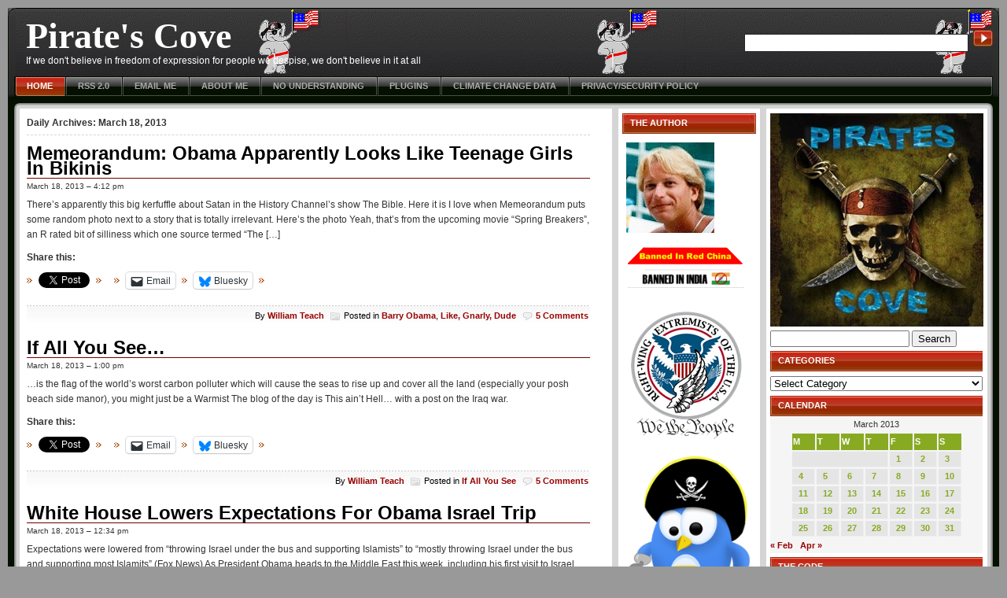

--- FILE ---
content_type: text/html; charset=UTF-8
request_url: https://www.thepiratescove.us/2013/03/18/
body_size: 17948
content:
<!DOCTYPE html PUBLIC "-//W3C//DTD XHTML 1.0 Strict//EN"
"http://www.w3.org/TR/xhtml1/DTD/xhtml1-strict.dtd">
<html xmlns="http://www.w3.org/1999/xhtml" lang="en-US">
<head profile="http://gmpg.org/xfn/11">
	<title>  2013  March  18 &raquo; Pirate&#039;s Cove</title>

	<meta http-equiv="content-type" content="text/html; charset=UTF-8" />
	<meta name="description" content="If we don&#039;t believe in freedom of expression for people we despise, we don&#039;t believe in it at all" />
	<meta name="generator" content="WordPress 6.9" /><!-- Please leave for stats -->
	<meta name="description" content="" />
	<meta name="keywords" content="" />

	<link rel="stylesheet" type="text/css" href="https://www.thepiratescove.us/wp-content/themes/violator-11/style.css" />

<link rel="shortcut icon" type="image/ico" href="https://www.thepiratescove.us/wp-content/themes/violator-11/favicon.ico" />	  
<link rel="alternate" type="application/rss+xml" title="RSS 2.0" href="https://www.thepiratescove.us/feed/" />
<link rel="alternate" type="text/xml" title="RSS .92" href="https://www.thepiratescove.us/feed/rss/" />
	<link rel="alternate" type="application/atom+xml" title="Atom 0.3" href="https://www.thepiratescove.us/feed/atom/" />
	<link rel="alternate" type="application/rss+xml" href="https://www.thepiratescove.us/comments/feed/" title="Pirate&#039;s Cove Comments RSS feed" />
	<link rel="pingback" href="https://www.thepiratescove.us/xmlrpc.php" />

	<link rel='archives' title='January 2026' href='https://www.thepiratescove.us/2026/01/' />
	<link rel='archives' title='December 2025' href='https://www.thepiratescove.us/2025/12/' />
	<link rel='archives' title='November 2025' href='https://www.thepiratescove.us/2025/11/' />
	<link rel='archives' title='October 2025' href='https://www.thepiratescove.us/2025/10/' />
	<link rel='archives' title='September 2025' href='https://www.thepiratescove.us/2025/09/' />
	<link rel='archives' title='August 2025' href='https://www.thepiratescove.us/2025/08/' />
	<link rel='archives' title='July 2025' href='https://www.thepiratescove.us/2025/07/' />
	<link rel='archives' title='June 2025' href='https://www.thepiratescove.us/2025/06/' />
	<link rel='archives' title='May 2025' href='https://www.thepiratescove.us/2025/05/' />
	<link rel='archives' title='April 2025' href='https://www.thepiratescove.us/2025/04/' />
	<link rel='archives' title='March 2025' href='https://www.thepiratescove.us/2025/03/' />
	<link rel='archives' title='February 2025' href='https://www.thepiratescove.us/2025/02/' />
	<link rel='archives' title='January 2025' href='https://www.thepiratescove.us/2025/01/' />
	<link rel='archives' title='December 2024' href='https://www.thepiratescove.us/2024/12/' />
	<link rel='archives' title='November 2024' href='https://www.thepiratescove.us/2024/11/' />
	<link rel='archives' title='October 2024' href='https://www.thepiratescove.us/2024/10/' />
	<link rel='archives' title='September 2024' href='https://www.thepiratescove.us/2024/09/' />
	<link rel='archives' title='August 2024' href='https://www.thepiratescove.us/2024/08/' />
	<link rel='archives' title='July 2024' href='https://www.thepiratescove.us/2024/07/' />
	<link rel='archives' title='June 2024' href='https://www.thepiratescove.us/2024/06/' />
	<link rel='archives' title='May 2024' href='https://www.thepiratescove.us/2024/05/' />
	<link rel='archives' title='April 2024' href='https://www.thepiratescove.us/2024/04/' />
	<link rel='archives' title='March 2024' href='https://www.thepiratescove.us/2024/03/' />
	<link rel='archives' title='February 2024' href='https://www.thepiratescove.us/2024/02/' />
	<link rel='archives' title='January 2024' href='https://www.thepiratescove.us/2024/01/' />
	<link rel='archives' title='December 2023' href='https://www.thepiratescove.us/2023/12/' />
	<link rel='archives' title='November 2023' href='https://www.thepiratescove.us/2023/11/' />
	<link rel='archives' title='October 2023' href='https://www.thepiratescove.us/2023/10/' />
	<link rel='archives' title='September 2023' href='https://www.thepiratescove.us/2023/09/' />
	<link rel='archives' title='August 2023' href='https://www.thepiratescove.us/2023/08/' />
	<link rel='archives' title='July 2023' href='https://www.thepiratescove.us/2023/07/' />
	<link rel='archives' title='June 2023' href='https://www.thepiratescove.us/2023/06/' />
	<link rel='archives' title='May 2023' href='https://www.thepiratescove.us/2023/05/' />
	<link rel='archives' title='April 2023' href='https://www.thepiratescove.us/2023/04/' />
	<link rel='archives' title='March 2023' href='https://www.thepiratescove.us/2023/03/' />
	<link rel='archives' title='February 2023' href='https://www.thepiratescove.us/2023/02/' />
	<link rel='archives' title='January 2023' href='https://www.thepiratescove.us/2023/01/' />
	<link rel='archives' title='December 2022' href='https://www.thepiratescove.us/2022/12/' />
	<link rel='archives' title='November 2022' href='https://www.thepiratescove.us/2022/11/' />
	<link rel='archives' title='October 2022' href='https://www.thepiratescove.us/2022/10/' />
	<link rel='archives' title='September 2022' href='https://www.thepiratescove.us/2022/09/' />
	<link rel='archives' title='August 2022' href='https://www.thepiratescove.us/2022/08/' />
	<link rel='archives' title='July 2022' href='https://www.thepiratescove.us/2022/07/' />
	<link rel='archives' title='June 2022' href='https://www.thepiratescove.us/2022/06/' />
	<link rel='archives' title='May 2022' href='https://www.thepiratescove.us/2022/05/' />
	<link rel='archives' title='April 2022' href='https://www.thepiratescove.us/2022/04/' />
	<link rel='archives' title='March 2022' href='https://www.thepiratescove.us/2022/03/' />
	<link rel='archives' title='February 2022' href='https://www.thepiratescove.us/2022/02/' />
	<link rel='archives' title='January 2022' href='https://www.thepiratescove.us/2022/01/' />
	<link rel='archives' title='December 2021' href='https://www.thepiratescove.us/2021/12/' />
	<link rel='archives' title='November 2021' href='https://www.thepiratescove.us/2021/11/' />
	<link rel='archives' title='October 2021' href='https://www.thepiratescove.us/2021/10/' />
	<link rel='archives' title='September 2021' href='https://www.thepiratescove.us/2021/09/' />
	<link rel='archives' title='August 2021' href='https://www.thepiratescove.us/2021/08/' />
	<link rel='archives' title='July 2021' href='https://www.thepiratescove.us/2021/07/' />
	<link rel='archives' title='June 2021' href='https://www.thepiratescove.us/2021/06/' />
	<link rel='archives' title='May 2021' href='https://www.thepiratescove.us/2021/05/' />
	<link rel='archives' title='April 2021' href='https://www.thepiratescove.us/2021/04/' />
	<link rel='archives' title='March 2021' href='https://www.thepiratescove.us/2021/03/' />
	<link rel='archives' title='February 2021' href='https://www.thepiratescove.us/2021/02/' />
	<link rel='archives' title='January 2021' href='https://www.thepiratescove.us/2021/01/' />
	<link rel='archives' title='December 2020' href='https://www.thepiratescove.us/2020/12/' />
	<link rel='archives' title='November 2020' href='https://www.thepiratescove.us/2020/11/' />
	<link rel='archives' title='October 2020' href='https://www.thepiratescove.us/2020/10/' />
	<link rel='archives' title='September 2020' href='https://www.thepiratescove.us/2020/09/' />
	<link rel='archives' title='August 2020' href='https://www.thepiratescove.us/2020/08/' />
	<link rel='archives' title='July 2020' href='https://www.thepiratescove.us/2020/07/' />
	<link rel='archives' title='June 2020' href='https://www.thepiratescove.us/2020/06/' />
	<link rel='archives' title='May 2020' href='https://www.thepiratescove.us/2020/05/' />
	<link rel='archives' title='April 2020' href='https://www.thepiratescove.us/2020/04/' />
	<link rel='archives' title='March 2020' href='https://www.thepiratescove.us/2020/03/' />
	<link rel='archives' title='February 2020' href='https://www.thepiratescove.us/2020/02/' />
	<link rel='archives' title='January 2020' href='https://www.thepiratescove.us/2020/01/' />
	<link rel='archives' title='December 2019' href='https://www.thepiratescove.us/2019/12/' />
	<link rel='archives' title='November 2019' href='https://www.thepiratescove.us/2019/11/' />
	<link rel='archives' title='October 2019' href='https://www.thepiratescove.us/2019/10/' />
	<link rel='archives' title='September 2019' href='https://www.thepiratescove.us/2019/09/' />
	<link rel='archives' title='August 2019' href='https://www.thepiratescove.us/2019/08/' />
	<link rel='archives' title='July 2019' href='https://www.thepiratescove.us/2019/07/' />
	<link rel='archives' title='June 2019' href='https://www.thepiratescove.us/2019/06/' />
	<link rel='archives' title='May 2019' href='https://www.thepiratescove.us/2019/05/' />
	<link rel='archives' title='April 2019' href='https://www.thepiratescove.us/2019/04/' />
	<link rel='archives' title='March 2019' href='https://www.thepiratescove.us/2019/03/' />
	<link rel='archives' title='February 2019' href='https://www.thepiratescove.us/2019/02/' />
	<link rel='archives' title='January 2019' href='https://www.thepiratescove.us/2019/01/' />
	<link rel='archives' title='December 2018' href='https://www.thepiratescove.us/2018/12/' />
	<link rel='archives' title='November 2018' href='https://www.thepiratescove.us/2018/11/' />
	<link rel='archives' title='October 2018' href='https://www.thepiratescove.us/2018/10/' />
	<link rel='archives' title='September 2018' href='https://www.thepiratescove.us/2018/09/' />
	<link rel='archives' title='August 2018' href='https://www.thepiratescove.us/2018/08/' />
	<link rel='archives' title='July 2018' href='https://www.thepiratescove.us/2018/07/' />
	<link rel='archives' title='June 2018' href='https://www.thepiratescove.us/2018/06/' />
	<link rel='archives' title='May 2018' href='https://www.thepiratescove.us/2018/05/' />
	<link rel='archives' title='April 2018' href='https://www.thepiratescove.us/2018/04/' />
	<link rel='archives' title='March 2018' href='https://www.thepiratescove.us/2018/03/' />
	<link rel='archives' title='February 2018' href='https://www.thepiratescove.us/2018/02/' />
	<link rel='archives' title='January 2018' href='https://www.thepiratescove.us/2018/01/' />
	<link rel='archives' title='December 2017' href='https://www.thepiratescove.us/2017/12/' />
	<link rel='archives' title='November 2017' href='https://www.thepiratescove.us/2017/11/' />
	<link rel='archives' title='October 2017' href='https://www.thepiratescove.us/2017/10/' />
	<link rel='archives' title='September 2017' href='https://www.thepiratescove.us/2017/09/' />
	<link rel='archives' title='August 2017' href='https://www.thepiratescove.us/2017/08/' />
	<link rel='archives' title='July 2017' href='https://www.thepiratescove.us/2017/07/' />
	<link rel='archives' title='June 2017' href='https://www.thepiratescove.us/2017/06/' />
	<link rel='archives' title='May 2017' href='https://www.thepiratescove.us/2017/05/' />
	<link rel='archives' title='April 2017' href='https://www.thepiratescove.us/2017/04/' />
	<link rel='archives' title='March 2017' href='https://www.thepiratescove.us/2017/03/' />
	<link rel='archives' title='February 2017' href='https://www.thepiratescove.us/2017/02/' />
	<link rel='archives' title='January 2017' href='https://www.thepiratescove.us/2017/01/' />
	<link rel='archives' title='December 2016' href='https://www.thepiratescove.us/2016/12/' />
	<link rel='archives' title='November 2016' href='https://www.thepiratescove.us/2016/11/' />
	<link rel='archives' title='October 2016' href='https://www.thepiratescove.us/2016/10/' />
	<link rel='archives' title='September 2016' href='https://www.thepiratescove.us/2016/09/' />
	<link rel='archives' title='August 2016' href='https://www.thepiratescove.us/2016/08/' />
	<link rel='archives' title='July 2016' href='https://www.thepiratescove.us/2016/07/' />
	<link rel='archives' title='June 2016' href='https://www.thepiratescove.us/2016/06/' />
	<link rel='archives' title='May 2016' href='https://www.thepiratescove.us/2016/05/' />
	<link rel='archives' title='April 2016' href='https://www.thepiratescove.us/2016/04/' />
	<link rel='archives' title='March 2016' href='https://www.thepiratescove.us/2016/03/' />
	<link rel='archives' title='February 2016' href='https://www.thepiratescove.us/2016/02/' />
	<link rel='archives' title='January 2016' href='https://www.thepiratescove.us/2016/01/' />
	<link rel='archives' title='December 2015' href='https://www.thepiratescove.us/2015/12/' />
	<link rel='archives' title='November 2015' href='https://www.thepiratescove.us/2015/11/' />
	<link rel='archives' title='October 2015' href='https://www.thepiratescove.us/2015/10/' />
	<link rel='archives' title='September 2015' href='https://www.thepiratescove.us/2015/09/' />
	<link rel='archives' title='August 2015' href='https://www.thepiratescove.us/2015/08/' />
	<link rel='archives' title='July 2015' href='https://www.thepiratescove.us/2015/07/' />
	<link rel='archives' title='June 2015' href='https://www.thepiratescove.us/2015/06/' />
	<link rel='archives' title='May 2015' href='https://www.thepiratescove.us/2015/05/' />
	<link rel='archives' title='April 2015' href='https://www.thepiratescove.us/2015/04/' />
	<link rel='archives' title='March 2015' href='https://www.thepiratescove.us/2015/03/' />
	<link rel='archives' title='February 2015' href='https://www.thepiratescove.us/2015/02/' />
	<link rel='archives' title='January 2015' href='https://www.thepiratescove.us/2015/01/' />
	<link rel='archives' title='December 2014' href='https://www.thepiratescove.us/2014/12/' />
	<link rel='archives' title='November 2014' href='https://www.thepiratescove.us/2014/11/' />
	<link rel='archives' title='October 2014' href='https://www.thepiratescove.us/2014/10/' />
	<link rel='archives' title='September 2014' href='https://www.thepiratescove.us/2014/09/' />
	<link rel='archives' title='August 2014' href='https://www.thepiratescove.us/2014/08/' />
	<link rel='archives' title='July 2014' href='https://www.thepiratescove.us/2014/07/' />
	<link rel='archives' title='June 2014' href='https://www.thepiratescove.us/2014/06/' />
	<link rel='archives' title='May 2014' href='https://www.thepiratescove.us/2014/05/' />
	<link rel='archives' title='April 2014' href='https://www.thepiratescove.us/2014/04/' />
	<link rel='archives' title='March 2014' href='https://www.thepiratescove.us/2014/03/' />
	<link rel='archives' title='February 2014' href='https://www.thepiratescove.us/2014/02/' />
	<link rel='archives' title='January 2014' href='https://www.thepiratescove.us/2014/01/' />
	<link rel='archives' title='December 2013' href='https://www.thepiratescove.us/2013/12/' />
	<link rel='archives' title='November 2013' href='https://www.thepiratescove.us/2013/11/' />
	<link rel='archives' title='October 2013' href='https://www.thepiratescove.us/2013/10/' />
	<link rel='archives' title='September 2013' href='https://www.thepiratescove.us/2013/09/' />
	<link rel='archives' title='August 2013' href='https://www.thepiratescove.us/2013/08/' />
	<link rel='archives' title='July 2013' href='https://www.thepiratescove.us/2013/07/' />
	<link rel='archives' title='June 2013' href='https://www.thepiratescove.us/2013/06/' />
	<link rel='archives' title='May 2013' href='https://www.thepiratescove.us/2013/05/' />
	<link rel='archives' title='April 2013' href='https://www.thepiratescove.us/2013/04/' />
	<link rel='archives' title='March 2013' href='https://www.thepiratescove.us/2013/03/' />
	<link rel='archives' title='February 2013' href='https://www.thepiratescove.us/2013/02/' />
	<link rel='archives' title='January 2013' href='https://www.thepiratescove.us/2013/01/' />
	<link rel='archives' title='December 2012' href='https://www.thepiratescove.us/2012/12/' />
	<link rel='archives' title='November 2012' href='https://www.thepiratescove.us/2012/11/' />
	<link rel='archives' title='October 2012' href='https://www.thepiratescove.us/2012/10/' />
	<link rel='archives' title='September 2012' href='https://www.thepiratescove.us/2012/09/' />
	<link rel='archives' title='August 2012' href='https://www.thepiratescove.us/2012/08/' />
	<link rel='archives' title='July 2012' href='https://www.thepiratescove.us/2012/07/' />
	<link rel='archives' title='June 2012' href='https://www.thepiratescove.us/2012/06/' />
	<link rel='archives' title='May 2012' href='https://www.thepiratescove.us/2012/05/' />
	<link rel='archives' title='April 2012' href='https://www.thepiratescove.us/2012/04/' />
	<link rel='archives' title='March 2012' href='https://www.thepiratescove.us/2012/03/' />
	<link rel='archives' title='February 2012' href='https://www.thepiratescove.us/2012/02/' />
	<link rel='archives' title='January 2012' href='https://www.thepiratescove.us/2012/01/' />
	<link rel='archives' title='December 2011' href='https://www.thepiratescove.us/2011/12/' />
	<link rel='archives' title='November 2011' href='https://www.thepiratescove.us/2011/11/' />
	<link rel='archives' title='October 2011' href='https://www.thepiratescove.us/2011/10/' />
	<link rel='archives' title='September 2011' href='https://www.thepiratescove.us/2011/09/' />
	<link rel='archives' title='August 2011' href='https://www.thepiratescove.us/2011/08/' />
	<link rel='archives' title='July 2011' href='https://www.thepiratescove.us/2011/07/' />
	<link rel='archives' title='June 2011' href='https://www.thepiratescove.us/2011/06/' />
	<link rel='archives' title='May 2011' href='https://www.thepiratescove.us/2011/05/' />
	<link rel='archives' title='April 2011' href='https://www.thepiratescove.us/2011/04/' />
	<link rel='archives' title='March 2011' href='https://www.thepiratescove.us/2011/03/' />
	<link rel='archives' title='February 2011' href='https://www.thepiratescove.us/2011/02/' />
	<link rel='archives' title='January 2011' href='https://www.thepiratescove.us/2011/01/' />
	<link rel='archives' title='December 2010' href='https://www.thepiratescove.us/2010/12/' />
	<link rel='archives' title='November 2010' href='https://www.thepiratescove.us/2010/11/' />
	<link rel='archives' title='October 2010' href='https://www.thepiratescove.us/2010/10/' />
	<link rel='archives' title='September 2010' href='https://www.thepiratescove.us/2010/09/' />
	<link rel='archives' title='August 2010' href='https://www.thepiratescove.us/2010/08/' />
	<link rel='archives' title='July 2010' href='https://www.thepiratescove.us/2010/07/' />
	<link rel='archives' title='June 2010' href='https://www.thepiratescove.us/2010/06/' />
	<link rel='archives' title='May 2010' href='https://www.thepiratescove.us/2010/05/' />
	<link rel='archives' title='April 2010' href='https://www.thepiratescove.us/2010/04/' />
	<link rel='archives' title='March 2010' href='https://www.thepiratescove.us/2010/03/' />
	<link rel='archives' title='February 2010' href='https://www.thepiratescove.us/2010/02/' />
	<link rel='archives' title='January 2010' href='https://www.thepiratescove.us/2010/01/' />
	<link rel='archives' title='December 2009' href='https://www.thepiratescove.us/2009/12/' />
	<link rel='archives' title='November 2009' href='https://www.thepiratescove.us/2009/11/' />
	<link rel='archives' title='October 2009' href='https://www.thepiratescove.us/2009/10/' />
	<link rel='archives' title='September 2009' href='https://www.thepiratescove.us/2009/09/' />
	<link rel='archives' title='August 2009' href='https://www.thepiratescove.us/2009/08/' />
	<link rel='archives' title='July 2009' href='https://www.thepiratescove.us/2009/07/' />
	<link rel='archives' title='June 2009' href='https://www.thepiratescove.us/2009/06/' />
	<link rel='archives' title='May 2009' href='https://www.thepiratescove.us/2009/05/' />
	<link rel='archives' title='April 2009' href='https://www.thepiratescove.us/2009/04/' />
	<link rel='archives' title='March 2009' href='https://www.thepiratescove.us/2009/03/' />
	<link rel='archives' title='February 2009' href='https://www.thepiratescove.us/2009/02/' />
	<link rel='archives' title='January 2009' href='https://www.thepiratescove.us/2009/01/' />
	<link rel='archives' title='December 2008' href='https://www.thepiratescove.us/2008/12/' />
	<link rel='archives' title='November 2008' href='https://www.thepiratescove.us/2008/11/' />
	<link rel='archives' title='October 2008' href='https://www.thepiratescove.us/2008/10/' />
	<link rel='archives' title='September 2008' href='https://www.thepiratescove.us/2008/09/' />
	<link rel='archives' title='August 2008' href='https://www.thepiratescove.us/2008/08/' />
	<link rel='archives' title='July 2008' href='https://www.thepiratescove.us/2008/07/' />
	<link rel='archives' title='June 2008' href='https://www.thepiratescove.us/2008/06/' />
	<link rel='archives' title='May 2008' href='https://www.thepiratescove.us/2008/05/' />
	<link rel='archives' title='April 2008' href='https://www.thepiratescove.us/2008/04/' />
	<link rel='archives' title='March 2008' href='https://www.thepiratescove.us/2008/03/' />
	<link rel='archives' title='February 2008' href='https://www.thepiratescove.us/2008/02/' />
	<link rel='archives' title='January 2008' href='https://www.thepiratescove.us/2008/01/' />
	<link rel='archives' title='December 2007' href='https://www.thepiratescove.us/2007/12/' />
	<link rel='archives' title='November 2007' href='https://www.thepiratescove.us/2007/11/' />
	<link rel='archives' title='October 2007' href='https://www.thepiratescove.us/2007/10/' />
	<link rel='archives' title='September 2007' href='https://www.thepiratescove.us/2007/09/' />
	<link rel='archives' title='August 2007' href='https://www.thepiratescove.us/2007/08/' />
	<link rel='archives' title='July 2007' href='https://www.thepiratescove.us/2007/07/' />
	<link rel='archives' title='June 2007' href='https://www.thepiratescove.us/2007/06/' />
	<link rel='archives' title='May 2007' href='https://www.thepiratescove.us/2007/05/' />
	<link rel='archives' title='April 2007' href='https://www.thepiratescove.us/2007/04/' />
	<link rel='archives' title='March 2007' href='https://www.thepiratescove.us/2007/03/' />
	<link rel='archives' title='February 2007' href='https://www.thepiratescove.us/2007/02/' />
	<link rel='archives' title='January 2007' href='https://www.thepiratescove.us/2007/01/' />
	<link rel='archives' title='December 2006' href='https://www.thepiratescove.us/2006/12/' />
	<link rel='archives' title='November 2006' href='https://www.thepiratescove.us/2006/11/' />
	<link rel='archives' title='October 2006' href='https://www.thepiratescove.us/2006/10/' />
	<link rel='archives' title='September 2006' href='https://www.thepiratescove.us/2006/09/' />
	<link rel='archives' title='August 2006' href='https://www.thepiratescove.us/2006/08/' />
	<link rel='archives' title='July 2006' href='https://www.thepiratescove.us/2006/07/' />
	<link rel='archives' title='June 2006' href='https://www.thepiratescove.us/2006/06/' />
	<link rel='archives' title='May 2006' href='https://www.thepiratescove.us/2006/05/' />
	<link rel='archives' title='April 2006' href='https://www.thepiratescove.us/2006/04/' />
	<link rel='archives' title='March 2006' href='https://www.thepiratescove.us/2006/03/' />
	<link rel='archives' title='February 2006' href='https://www.thepiratescove.us/2006/02/' />
	<link rel='archives' title='January 2006' href='https://www.thepiratescove.us/2006/01/' />
	<link rel='archives' title='December 2005' href='https://www.thepiratescove.us/2005/12/' />
	<link rel='archives' title='November 2005' href='https://www.thepiratescove.us/2005/11/' />
	<link rel='archives' title='October 2005' href='https://www.thepiratescove.us/2005/10/' />
	<link rel='archives' title='September 2005' href='https://www.thepiratescove.us/2005/09/' />
	<link rel='archives' title='August 2005' href='https://www.thepiratescove.us/2005/08/' />
	<link rel='archives' title='July 2005' href='https://www.thepiratescove.us/2005/07/' />
	<link rel='archives' title='June 2005' href='https://www.thepiratescove.us/2005/06/' />
	<link rel='archives' title='May 2005' href='https://www.thepiratescove.us/2005/05/' />
	<link rel='archives' title='April 2005' href='https://www.thepiratescove.us/2005/04/' />
	<link rel='archives' title='March 2005' href='https://www.thepiratescove.us/2005/03/' />
	<link rel='archives' title='February 2005' href='https://www.thepiratescove.us/2005/02/' />
	<link rel='archives' title='January 2005' href='https://www.thepiratescove.us/2005/01/' />
	<link rel='archives' title='December 2004' href='https://www.thepiratescove.us/2004/12/' />
	<link rel='archives' title='November 2004' href='https://www.thepiratescove.us/2004/11/' />
	<link rel='archives' title='October 2004' href='https://www.thepiratescove.us/2004/10/' />
	<link rel='archives' title='September 2004' href='https://www.thepiratescove.us/2004/09/' />
	<link rel='archives' title='August 2004' href='https://www.thepiratescove.us/2004/08/' />
	<link rel='archives' title='July 2004' href='https://www.thepiratescove.us/2004/07/' />

	<!--[if lt IE 7.]><script defer type="text/javascript" src="https://www.thepiratescove.us/wp-content/themes/violator-11/pngfix.js"></script><![endif]-->
<meta name='robots' content='max-image-preview:large' />
<link rel='dns-prefetch' href='//stats.wp.com' />
<link rel='preconnect' href='//i0.wp.com' />
<link rel='preconnect' href='//c0.wp.com' />
<style id='wp-img-auto-sizes-contain-inline-css' type='text/css'>
img:is([sizes=auto i],[sizes^="auto," i]){contain-intrinsic-size:3000px 1500px}
/*# sourceURL=wp-img-auto-sizes-contain-inline-css */
</style>
<style id='wp-emoji-styles-inline-css' type='text/css'>

	img.wp-smiley, img.emoji {
		display: inline !important;
		border: none !important;
		box-shadow: none !important;
		height: 1em !important;
		width: 1em !important;
		margin: 0 0.07em !important;
		vertical-align: -0.1em !important;
		background: none !important;
		padding: 0 !important;
	}
/*# sourceURL=wp-emoji-styles-inline-css */
</style>
<style id='wp-block-library-inline-css' type='text/css'>
:root{--wp-block-synced-color:#7a00df;--wp-block-synced-color--rgb:122,0,223;--wp-bound-block-color:var(--wp-block-synced-color);--wp-editor-canvas-background:#ddd;--wp-admin-theme-color:#007cba;--wp-admin-theme-color--rgb:0,124,186;--wp-admin-theme-color-darker-10:#006ba1;--wp-admin-theme-color-darker-10--rgb:0,107,160.5;--wp-admin-theme-color-darker-20:#005a87;--wp-admin-theme-color-darker-20--rgb:0,90,135;--wp-admin-border-width-focus:2px}@media (min-resolution:192dpi){:root{--wp-admin-border-width-focus:1.5px}}.wp-element-button{cursor:pointer}:root .has-very-light-gray-background-color{background-color:#eee}:root .has-very-dark-gray-background-color{background-color:#313131}:root .has-very-light-gray-color{color:#eee}:root .has-very-dark-gray-color{color:#313131}:root .has-vivid-green-cyan-to-vivid-cyan-blue-gradient-background{background:linear-gradient(135deg,#00d084,#0693e3)}:root .has-purple-crush-gradient-background{background:linear-gradient(135deg,#34e2e4,#4721fb 50%,#ab1dfe)}:root .has-hazy-dawn-gradient-background{background:linear-gradient(135deg,#faaca8,#dad0ec)}:root .has-subdued-olive-gradient-background{background:linear-gradient(135deg,#fafae1,#67a671)}:root .has-atomic-cream-gradient-background{background:linear-gradient(135deg,#fdd79a,#004a59)}:root .has-nightshade-gradient-background{background:linear-gradient(135deg,#330968,#31cdcf)}:root .has-midnight-gradient-background{background:linear-gradient(135deg,#020381,#2874fc)}:root{--wp--preset--font-size--normal:16px;--wp--preset--font-size--huge:42px}.has-regular-font-size{font-size:1em}.has-larger-font-size{font-size:2.625em}.has-normal-font-size{font-size:var(--wp--preset--font-size--normal)}.has-huge-font-size{font-size:var(--wp--preset--font-size--huge)}.has-text-align-center{text-align:center}.has-text-align-left{text-align:left}.has-text-align-right{text-align:right}.has-fit-text{white-space:nowrap!important}#end-resizable-editor-section{display:none}.aligncenter{clear:both}.items-justified-left{justify-content:flex-start}.items-justified-center{justify-content:center}.items-justified-right{justify-content:flex-end}.items-justified-space-between{justify-content:space-between}.screen-reader-text{border:0;clip-path:inset(50%);height:1px;margin:-1px;overflow:hidden;padding:0;position:absolute;width:1px;word-wrap:normal!important}.screen-reader-text:focus{background-color:#ddd;clip-path:none;color:#444;display:block;font-size:1em;height:auto;left:5px;line-height:normal;padding:15px 23px 14px;text-decoration:none;top:5px;width:auto;z-index:100000}html :where(.has-border-color){border-style:solid}html :where([style*=border-top-color]){border-top-style:solid}html :where([style*=border-right-color]){border-right-style:solid}html :where([style*=border-bottom-color]){border-bottom-style:solid}html :where([style*=border-left-color]){border-left-style:solid}html :where([style*=border-width]){border-style:solid}html :where([style*=border-top-width]){border-top-style:solid}html :where([style*=border-right-width]){border-right-style:solid}html :where([style*=border-bottom-width]){border-bottom-style:solid}html :where([style*=border-left-width]){border-left-style:solid}html :where(img[class*=wp-image-]){height:auto;max-width:100%}:where(figure){margin:0 0 1em}html :where(.is-position-sticky){--wp-admin--admin-bar--position-offset:var(--wp-admin--admin-bar--height,0px)}@media screen and (max-width:600px){html :where(.is-position-sticky){--wp-admin--admin-bar--position-offset:0px}}

/*# sourceURL=wp-block-library-inline-css */
</style><style id='global-styles-inline-css' type='text/css'>
:root{--wp--preset--aspect-ratio--square: 1;--wp--preset--aspect-ratio--4-3: 4/3;--wp--preset--aspect-ratio--3-4: 3/4;--wp--preset--aspect-ratio--3-2: 3/2;--wp--preset--aspect-ratio--2-3: 2/3;--wp--preset--aspect-ratio--16-9: 16/9;--wp--preset--aspect-ratio--9-16: 9/16;--wp--preset--color--black: #000000;--wp--preset--color--cyan-bluish-gray: #abb8c3;--wp--preset--color--white: #ffffff;--wp--preset--color--pale-pink: #f78da7;--wp--preset--color--vivid-red: #cf2e2e;--wp--preset--color--luminous-vivid-orange: #ff6900;--wp--preset--color--luminous-vivid-amber: #fcb900;--wp--preset--color--light-green-cyan: #7bdcb5;--wp--preset--color--vivid-green-cyan: #00d084;--wp--preset--color--pale-cyan-blue: #8ed1fc;--wp--preset--color--vivid-cyan-blue: #0693e3;--wp--preset--color--vivid-purple: #9b51e0;--wp--preset--gradient--vivid-cyan-blue-to-vivid-purple: linear-gradient(135deg,rgb(6,147,227) 0%,rgb(155,81,224) 100%);--wp--preset--gradient--light-green-cyan-to-vivid-green-cyan: linear-gradient(135deg,rgb(122,220,180) 0%,rgb(0,208,130) 100%);--wp--preset--gradient--luminous-vivid-amber-to-luminous-vivid-orange: linear-gradient(135deg,rgb(252,185,0) 0%,rgb(255,105,0) 100%);--wp--preset--gradient--luminous-vivid-orange-to-vivid-red: linear-gradient(135deg,rgb(255,105,0) 0%,rgb(207,46,46) 100%);--wp--preset--gradient--very-light-gray-to-cyan-bluish-gray: linear-gradient(135deg,rgb(238,238,238) 0%,rgb(169,184,195) 100%);--wp--preset--gradient--cool-to-warm-spectrum: linear-gradient(135deg,rgb(74,234,220) 0%,rgb(151,120,209) 20%,rgb(207,42,186) 40%,rgb(238,44,130) 60%,rgb(251,105,98) 80%,rgb(254,248,76) 100%);--wp--preset--gradient--blush-light-purple: linear-gradient(135deg,rgb(255,206,236) 0%,rgb(152,150,240) 100%);--wp--preset--gradient--blush-bordeaux: linear-gradient(135deg,rgb(254,205,165) 0%,rgb(254,45,45) 50%,rgb(107,0,62) 100%);--wp--preset--gradient--luminous-dusk: linear-gradient(135deg,rgb(255,203,112) 0%,rgb(199,81,192) 50%,rgb(65,88,208) 100%);--wp--preset--gradient--pale-ocean: linear-gradient(135deg,rgb(255,245,203) 0%,rgb(182,227,212) 50%,rgb(51,167,181) 100%);--wp--preset--gradient--electric-grass: linear-gradient(135deg,rgb(202,248,128) 0%,rgb(113,206,126) 100%);--wp--preset--gradient--midnight: linear-gradient(135deg,rgb(2,3,129) 0%,rgb(40,116,252) 100%);--wp--preset--font-size--small: 13px;--wp--preset--font-size--medium: 20px;--wp--preset--font-size--large: 36px;--wp--preset--font-size--x-large: 42px;--wp--preset--spacing--20: 0.44rem;--wp--preset--spacing--30: 0.67rem;--wp--preset--spacing--40: 1rem;--wp--preset--spacing--50: 1.5rem;--wp--preset--spacing--60: 2.25rem;--wp--preset--spacing--70: 3.38rem;--wp--preset--spacing--80: 5.06rem;--wp--preset--shadow--natural: 6px 6px 9px rgba(0, 0, 0, 0.2);--wp--preset--shadow--deep: 12px 12px 50px rgba(0, 0, 0, 0.4);--wp--preset--shadow--sharp: 6px 6px 0px rgba(0, 0, 0, 0.2);--wp--preset--shadow--outlined: 6px 6px 0px -3px rgb(255, 255, 255), 6px 6px rgb(0, 0, 0);--wp--preset--shadow--crisp: 6px 6px 0px rgb(0, 0, 0);}:where(.is-layout-flex){gap: 0.5em;}:where(.is-layout-grid){gap: 0.5em;}body .is-layout-flex{display: flex;}.is-layout-flex{flex-wrap: wrap;align-items: center;}.is-layout-flex > :is(*, div){margin: 0;}body .is-layout-grid{display: grid;}.is-layout-grid > :is(*, div){margin: 0;}:where(.wp-block-columns.is-layout-flex){gap: 2em;}:where(.wp-block-columns.is-layout-grid){gap: 2em;}:where(.wp-block-post-template.is-layout-flex){gap: 1.25em;}:where(.wp-block-post-template.is-layout-grid){gap: 1.25em;}.has-black-color{color: var(--wp--preset--color--black) !important;}.has-cyan-bluish-gray-color{color: var(--wp--preset--color--cyan-bluish-gray) !important;}.has-white-color{color: var(--wp--preset--color--white) !important;}.has-pale-pink-color{color: var(--wp--preset--color--pale-pink) !important;}.has-vivid-red-color{color: var(--wp--preset--color--vivid-red) !important;}.has-luminous-vivid-orange-color{color: var(--wp--preset--color--luminous-vivid-orange) !important;}.has-luminous-vivid-amber-color{color: var(--wp--preset--color--luminous-vivid-amber) !important;}.has-light-green-cyan-color{color: var(--wp--preset--color--light-green-cyan) !important;}.has-vivid-green-cyan-color{color: var(--wp--preset--color--vivid-green-cyan) !important;}.has-pale-cyan-blue-color{color: var(--wp--preset--color--pale-cyan-blue) !important;}.has-vivid-cyan-blue-color{color: var(--wp--preset--color--vivid-cyan-blue) !important;}.has-vivid-purple-color{color: var(--wp--preset--color--vivid-purple) !important;}.has-black-background-color{background-color: var(--wp--preset--color--black) !important;}.has-cyan-bluish-gray-background-color{background-color: var(--wp--preset--color--cyan-bluish-gray) !important;}.has-white-background-color{background-color: var(--wp--preset--color--white) !important;}.has-pale-pink-background-color{background-color: var(--wp--preset--color--pale-pink) !important;}.has-vivid-red-background-color{background-color: var(--wp--preset--color--vivid-red) !important;}.has-luminous-vivid-orange-background-color{background-color: var(--wp--preset--color--luminous-vivid-orange) !important;}.has-luminous-vivid-amber-background-color{background-color: var(--wp--preset--color--luminous-vivid-amber) !important;}.has-light-green-cyan-background-color{background-color: var(--wp--preset--color--light-green-cyan) !important;}.has-vivid-green-cyan-background-color{background-color: var(--wp--preset--color--vivid-green-cyan) !important;}.has-pale-cyan-blue-background-color{background-color: var(--wp--preset--color--pale-cyan-blue) !important;}.has-vivid-cyan-blue-background-color{background-color: var(--wp--preset--color--vivid-cyan-blue) !important;}.has-vivid-purple-background-color{background-color: var(--wp--preset--color--vivid-purple) !important;}.has-black-border-color{border-color: var(--wp--preset--color--black) !important;}.has-cyan-bluish-gray-border-color{border-color: var(--wp--preset--color--cyan-bluish-gray) !important;}.has-white-border-color{border-color: var(--wp--preset--color--white) !important;}.has-pale-pink-border-color{border-color: var(--wp--preset--color--pale-pink) !important;}.has-vivid-red-border-color{border-color: var(--wp--preset--color--vivid-red) !important;}.has-luminous-vivid-orange-border-color{border-color: var(--wp--preset--color--luminous-vivid-orange) !important;}.has-luminous-vivid-amber-border-color{border-color: var(--wp--preset--color--luminous-vivid-amber) !important;}.has-light-green-cyan-border-color{border-color: var(--wp--preset--color--light-green-cyan) !important;}.has-vivid-green-cyan-border-color{border-color: var(--wp--preset--color--vivid-green-cyan) !important;}.has-pale-cyan-blue-border-color{border-color: var(--wp--preset--color--pale-cyan-blue) !important;}.has-vivid-cyan-blue-border-color{border-color: var(--wp--preset--color--vivid-cyan-blue) !important;}.has-vivid-purple-border-color{border-color: var(--wp--preset--color--vivid-purple) !important;}.has-vivid-cyan-blue-to-vivid-purple-gradient-background{background: var(--wp--preset--gradient--vivid-cyan-blue-to-vivid-purple) !important;}.has-light-green-cyan-to-vivid-green-cyan-gradient-background{background: var(--wp--preset--gradient--light-green-cyan-to-vivid-green-cyan) !important;}.has-luminous-vivid-amber-to-luminous-vivid-orange-gradient-background{background: var(--wp--preset--gradient--luminous-vivid-amber-to-luminous-vivid-orange) !important;}.has-luminous-vivid-orange-to-vivid-red-gradient-background{background: var(--wp--preset--gradient--luminous-vivid-orange-to-vivid-red) !important;}.has-very-light-gray-to-cyan-bluish-gray-gradient-background{background: var(--wp--preset--gradient--very-light-gray-to-cyan-bluish-gray) !important;}.has-cool-to-warm-spectrum-gradient-background{background: var(--wp--preset--gradient--cool-to-warm-spectrum) !important;}.has-blush-light-purple-gradient-background{background: var(--wp--preset--gradient--blush-light-purple) !important;}.has-blush-bordeaux-gradient-background{background: var(--wp--preset--gradient--blush-bordeaux) !important;}.has-luminous-dusk-gradient-background{background: var(--wp--preset--gradient--luminous-dusk) !important;}.has-pale-ocean-gradient-background{background: var(--wp--preset--gradient--pale-ocean) !important;}.has-electric-grass-gradient-background{background: var(--wp--preset--gradient--electric-grass) !important;}.has-midnight-gradient-background{background: var(--wp--preset--gradient--midnight) !important;}.has-small-font-size{font-size: var(--wp--preset--font-size--small) !important;}.has-medium-font-size{font-size: var(--wp--preset--font-size--medium) !important;}.has-large-font-size{font-size: var(--wp--preset--font-size--large) !important;}.has-x-large-font-size{font-size: var(--wp--preset--font-size--x-large) !important;}
/*# sourceURL=global-styles-inline-css */
</style>

<style id='classic-theme-styles-inline-css' type='text/css'>
/*! This file is auto-generated */
.wp-block-button__link{color:#fff;background-color:#32373c;border-radius:9999px;box-shadow:none;text-decoration:none;padding:calc(.667em + 2px) calc(1.333em + 2px);font-size:1.125em}.wp-block-file__button{background:#32373c;color:#fff;text-decoration:none}
/*# sourceURL=/wp-includes/css/classic-themes.min.css */
</style>
<link rel='stylesheet' id='better-recent-comments-css' href='https://www.thepiratescove.us/wp-content/plugins/better-recent-comments/assets/css/better-recent-comments.min.css?ver=6.9' type='text/css' media='all' />
<link rel='stylesheet' id='sharedaddy-css' href='https://c0.wp.com/p/jetpack/15.4/modules/sharedaddy/sharing.css' type='text/css' media='all' />
<link rel='stylesheet' id='social-logos-css' href='https://c0.wp.com/p/jetpack/15.4/_inc/social-logos/social-logos.min.css' type='text/css' media='all' />
<link rel="https://api.w.org/" href="https://www.thepiratescove.us/wp-json/" /><link rel="EditURI" type="application/rsd+xml" title="RSD" href="https://www.thepiratescove.us/xmlrpc.php?rsd" />
<meta name="generator" content="WordPress 6.9" />
	<style>img#wpstats{display:none}</style>
		
<!-- Jetpack Open Graph Tags -->
<meta property="og:type" content="website" />
<meta property="og:title" content="March 18, 2013 &#8211; Pirate&#039;s Cove" />
<meta property="og:site_name" content="Pirate&#039;s Cove" />
<meta property="og:image" content="https://s0.wp.com/i/blank.jpg" />
<meta property="og:image:width" content="200" />
<meta property="og:image:height" content="200" />
<meta property="og:image:alt" content="" />
<meta property="og:locale" content="en_US" />
<meta name="twitter:site" content="@WTeach2" />

<!-- End Jetpack Open Graph Tags -->


<script type="text/javascript">

function toggle( targetId ){
  if (document.getElementById){
        target = document.getElementById( targetId );
           if (target.style.display == "none"){
              target.style.display = "";
           } else {
              target.style.display = "none";
           }
     }
     return false;
}
</script>

<style type="text/css">
.menutitle{
cursor:pointer;
margin-bottom: 5px;
background-color:#ECECFF;
color:#000000;
width:130px;
padding:2px;
text-align:center;
font-weight:bold;
/*/*/border:1px solid #000000;/* */
}

.submenu{
margin-bottom: 0.5em;
}
</style>

<script type="text/javascript">

/***********************************************
* Switch Menu script- by Martial B of http://getElementById.com/
* Modified by Dynamic Drive for format & NS4/IE4 compatibility
* Visit http://www.dynamicdrive.com/ for full source code
***********************************************/

var persistmenu="yes" //"yes" or "no". Make sure each SPAN content contains an incrementing ID starting at 1 (id="sub1", id="sub2", etc)
var persisttype="sitewide" //enter "sitewide" for menu to persist across site, "local" for this page only

if (document.getElementById){ //DynamicDrive.com change
document.write('<style type="text/css">\n')
document.write('.submenu{display: none;}\n')
document.write('</style>\n')
}

function SwitchMenu(obj){
	if(document.getElementById){
	var el = document.getElementById(obj);
	var ar = document.getElementById("masterdiv").getElementsByTagName("span"); //DynamicDrive.com change
		if(el.style.display != "block"){ //DynamicDrive.com change
			for (var i=0; i<ar.length; i++){
				if (ar[i].className=="submenu") //DynamicDrive.com change
				ar[i].style.display = "none";
			}
			el.style.display = "block";
		}else{
			el.style.display = "none";
		}
	}
}

function get_cookie(Name) { 
var search = Name + "="
var returnvalue = "";
if (document.cookie.length > 0) {
offset = document.cookie.indexOf(search)
if (offset != -1) { 
offset += search.length
end = document.cookie.indexOf(";", offset);
if (end == -1) end = document.cookie.length;
returnvalue=unescape(document.cookie.substring(offset, end))
}
}
return returnvalue;
}

function onloadfunction(){
if (persistmenu=="yes"){
var cookiename=(persisttype=="sitewide")? "switchmenu" : window.location.pathname
var cookievalue=get_cookie(cookiename)
if (cookievalue!="")
document.getElementById(cookievalue).style.display="block"
}
}

function savemenustate(){
var inc=1, blockid=""
while (document.getElementById("sub"+inc)){
if (document.getElementById("sub"+inc).style.display=="block"){
blockid="sub"+inc
break
}
inc++
}
var cookiename=(persisttype=="sitewide")? "switchmenu" : window.location.pathname
var cookievalue=(persisttype=="sitewide")? blockid+";path=/" : blockid
document.cookie=cookiename+"="+cookievalue
}

if (window.addEventListener)
window.addEventListener("load", onloadfunction, false)
else if (window.attachEvent)
window.attachEvent("onload", onloadfunction)
else if (document.getElementById)
window.onload=onloadfunction

if (persistmenu=="yes" && document.getElementById)
window.onunload=savemenustate

</script>


</head>

<body class="wordpress y2026 m01 d18 h11 archive date">


<div id="universe" class="hfeed">

	<div id="header"><div id="header-l"><div id="header-r">
		<h1 id="blog-title"><a href="https://www.thepiratescove.us/" title="Pirate&#039;s Cove" rel="home">Pirate&#039;s Cove</a></h1>
		<div id="blog-description">If we don&#039;t believe in freedom of expression for people we despise, we don&#039;t believe in it at all</div>

		
      <!--<div id="logo"> <span><a href="https://www.thepiratescove.us"><img src="https://www.thepiratescove.us/wp-content/themes/violator-11/images/logo.png" alt="If we don&#039;t believe in freedom of expression for people we despise, we don&#039;t believe in it at all" /></a></span> 
      </div>-->

		<div id="search">
			<form id="searchform" method="get" action="https://www.thepiratescove.us">
				<div>
					<input id="s" name="s" type="text" value="" tabindex="1" />
					<input id="searchsubmit" name="searchsubmit" type="submit" value="" tabindex="2" />
				</div>
			</form>
		</div>

		<div id="menu">
		  <ul>
		    <li id="m-home" class="current_page_item"><a href="https://www.thepiratescove.us"><span>Home</span></a></li>
<li><a href="http://www.thepiratescove.us/?feed=rss2" title="RSS 2.0">RSS 2.0</a></li>
<li><a href="mailto:wteachNOSPAM@thepiratescove.us" id="navContact" title="Remove the NOSPAM" accesskey="c">Email Me</a></li>
		    <li class="page_item page-item-2"><a href="https://www.thepiratescove.us/about/">About Me</a></li>
<li class="page_item page-item-2883"><a href="https://www.thepiratescove.us/things-i-dont-understand/">No Understanding</a></li>
<li class="page_item page-item-3999"><a href="https://www.thepiratescove.us/plugins/">Plugins</a></li>
<li class="page_item page-item-30047"><a href="https://www.thepiratescove.us/climate-change-data/">Climate Change Data</a></li>
<li class="page_item page-item-50713"><a href="https://www.thepiratescove.us/privacy-policy/">Privacy/Security Policy</a></li>
		  </ul>
		</div><!-- #menu -->
	</div></div></div><!--  #header -->

<div id="container-a"><div id="container-b">
<div id="container-c"><div id="container-d">
<div id="container-e"><div id="container-f">

	<div id="main">
    	<div id="content">


			<h2 class="page-title">Daily Archives: <span>March 18, 2013</span></h2>


			<div id="nav-above" class="navigation">
				<div class="nav-previous"></div>
				<div class="nav-next"></div>
			</div>


			<div id="post-29051" class="hentry p1 post publish author-william teach category-barry-obama category-like-gnarly-dude y2013 m03 d18 h11">
				<h3 class="entry-title"><a href="https://www.thepiratescove.us/2013/03/18/memeorandum-obama-apparently-looks-like-teenage-girls-in-bikinis/" title="Permalink to Memeorandum: Obama Apparently Looks Like Teenage Girls In Bikinis" rel="bookmark">Memeorandum: Obama Apparently Looks Like Teenage Girls In Bikinis</a></h3>
				<div class="entry-date"><small class="published" title="2013-03-18T16:12:10-0400">March 18, 2013 &#8211; 4:12 pm</small></div>
				<div class="entry-content">
<p>There&#8217;s apparently this big kerfuffle about Satan in the History Channel&#8217;s show The Bible. Here it is I love when Memeorandum puts some random photo next to a story that is totally irrelevant. Here&#8217;s the photo Yeah, that&#8217;s from the upcoming movie &#8220;Spring Breakers&#8221;, an R rated bit of silliness which one source termed &#8220;The [&hellip;]</p>
<div class="sharedaddy sd-sharing-enabled"><div class="robots-nocontent sd-block sd-social sd-social-official sd-sharing"><h3 class="sd-title">Share this:</h3><div class="sd-content"><ul><li class="share-twitter"><a href="https://twitter.com/share" class="twitter-share-button" data-url="https://www.thepiratescove.us/2013/03/18/memeorandum-obama-apparently-looks-like-teenage-girls-in-bikinis/" data-text="Memeorandum: Obama Apparently Looks Like Teenage Girls In Bikinis" data-via="WTeach2" >Tweet</a></li><li class="share-facebook"><div class="fb-share-button" data-href="https://www.thepiratescove.us/2013/03/18/memeorandum-obama-apparently-looks-like-teenage-girls-in-bikinis/" data-layout="button_count"></div></li><li class="share-email"><a rel="nofollow noopener noreferrer"
				data-shared="sharing-email-29051"
				class="share-email sd-button"
				href="mailto:?subject=%5BShared%20Post%5D%20Memeorandum%3A%20Obama%20Apparently%20Looks%20Like%20Teenage%20Girls%20In%20Bikinis&#038;body=https%3A%2F%2Fwww.thepiratescove.us%2F2013%2F03%2F18%2Fmemeorandum-obama-apparently-looks-like-teenage-girls-in-bikinis%2F&#038;share=email"
				target="_blank"
				aria-labelledby="sharing-email-29051"
				data-email-share-error-title="Do you have email set up?" data-email-share-error-text="If you&#039;re having problems sharing via email, you might not have email set up for your browser. You may need to create a new email yourself." data-email-share-nonce="9df702827e" data-email-share-track-url="https://www.thepiratescove.us/2013/03/18/memeorandum-obama-apparently-looks-like-teenage-girls-in-bikinis/?share=email">
				<span id="sharing-email-29051" hidden>Click to email a link to a friend (Opens in new window)</span>
				<span>Email</span>
			</a></li><li class="share-bluesky"><a rel="nofollow noopener noreferrer"
				data-shared="sharing-bluesky-29051"
				class="share-bluesky sd-button"
				href="https://www.thepiratescove.us/2013/03/18/memeorandum-obama-apparently-looks-like-teenage-girls-in-bikinis/?share=bluesky"
				target="_blank"
				aria-labelledby="sharing-bluesky-29051"
				>
				<span id="sharing-bluesky-29051" hidden>Click to share on Bluesky (Opens in new window)</span>
				<span>Bluesky</span>
			</a></li><li class="share-end"></li></ul></div></div></div>				</div>
				<div class="entry-meta">
					<span class="author vcard">By <a class="url fn n" href="https://www.thepiratescove.us/author/admin/" title="View all posts by William Teach">William Teach</a></span>
					<span class="cat-links">Posted in <a href="https://www.thepiratescove.us/category/democrats/barry-obama/" rel="category tag">Barry Obama</a>, <a href="https://www.thepiratescove.us/category/like-gnarly-dude/" rel="category tag">Like, Gnarly, Dude</a></span>
					<span class="comments-link"><a href="https://www.thepiratescove.us/2013/03/18/memeorandum-obama-apparently-looks-like-teenage-girls-in-bikinis/#comments">5 Comments</a></span>
				</div>
			</div><!-- .post -->


			<div id="post-29045" class="hentry p2 post publish author-william teach category-if-all-you-see y2013 m03 d18 h08 alt">
				<h3 class="entry-title"><a href="https://www.thepiratescove.us/2013/03/18/if-all-you-see-713/" title="Permalink to If All You See&#8230;" rel="bookmark">If All You See&#8230;</a></h3>
				<div class="entry-date"><small class="published" title="2013-03-18T13:00:42-0400">March 18, 2013 &#8211; 1:00 pm</small></div>
				<div class="entry-content">
<p>&#8230;is the flag of the world&#8217;s worst carbon polluter which will cause the seas to rise up and cover all the land (especially your posh beach side manor), you might just be a Warmist The blog of the day is This ain&#8217;t Hell&#8230; with a post on the Iraq war.</p>
<div class="sharedaddy sd-sharing-enabled"><div class="robots-nocontent sd-block sd-social sd-social-official sd-sharing"><h3 class="sd-title">Share this:</h3><div class="sd-content"><ul><li class="share-twitter"><a href="https://twitter.com/share" class="twitter-share-button" data-url="https://www.thepiratescove.us/2013/03/18/if-all-you-see-713/" data-text="If All You See..." data-via="WTeach2" >Tweet</a></li><li class="share-facebook"><div class="fb-share-button" data-href="https://www.thepiratescove.us/2013/03/18/if-all-you-see-713/" data-layout="button_count"></div></li><li class="share-email"><a rel="nofollow noopener noreferrer"
				data-shared="sharing-email-29045"
				class="share-email sd-button"
				href="mailto:?subject=%5BShared%20Post%5D%20If%20All%20You%20See...&#038;body=https%3A%2F%2Fwww.thepiratescove.us%2F2013%2F03%2F18%2Fif-all-you-see-713%2F&#038;share=email"
				target="_blank"
				aria-labelledby="sharing-email-29045"
				data-email-share-error-title="Do you have email set up?" data-email-share-error-text="If you&#039;re having problems sharing via email, you might not have email set up for your browser. You may need to create a new email yourself." data-email-share-nonce="1fa20a8420" data-email-share-track-url="https://www.thepiratescove.us/2013/03/18/if-all-you-see-713/?share=email">
				<span id="sharing-email-29045" hidden>Click to email a link to a friend (Opens in new window)</span>
				<span>Email</span>
			</a></li><li class="share-bluesky"><a rel="nofollow noopener noreferrer"
				data-shared="sharing-bluesky-29045"
				class="share-bluesky sd-button"
				href="https://www.thepiratescove.us/2013/03/18/if-all-you-see-713/?share=bluesky"
				target="_blank"
				aria-labelledby="sharing-bluesky-29045"
				>
				<span id="sharing-bluesky-29045" hidden>Click to share on Bluesky (Opens in new window)</span>
				<span>Bluesky</span>
			</a></li><li class="share-end"></li></ul></div></div></div>				</div>
				<div class="entry-meta">
					<span class="author vcard">By <a class="url fn n" href="https://www.thepiratescove.us/author/admin/" title="View all posts by William Teach">William Teach</a></span>
					<span class="cat-links">Posted in <a href="https://www.thepiratescove.us/category/global-warming/if-all-you-see/" rel="category tag">If All You See</a></span>
					<span class="comments-link"><a href="https://www.thepiratescove.us/2013/03/18/if-all-you-see-713/#comments">5 Comments</a></span>
				</div>
			</div><!-- .post -->


			<div id="post-29048" class="hentry p3 post publish author-william teach category-barry-obama category-israel y2013 m03 d18 h07">
				<h3 class="entry-title"><a href="https://www.thepiratescove.us/2013/03/18/white-house-lowers-expectations-for-obama-israel-trip/" title="Permalink to White House Lowers Expectations For Obama Israel Trip" rel="bookmark">White House Lowers Expectations For Obama Israel Trip</a></h3>
				<div class="entry-date"><small class="published" title="2013-03-18T12:34:48-0400">March 18, 2013 &#8211; 12:34 pm</small></div>
				<div class="entry-content">
<p>Expectations were lowered from &#8220;throwing Israel under the bus and supporting Islamists&#8221; to &#8220;mostly throwing Israel under the bus and supporting most Islamits&#8221; (Fox News) As President Obama heads to the Middle East this week, including his first visit to Israel since becoming commander in chief, the White House is downplaying expectations, saying the president [&hellip;]</p>
<div class="sharedaddy sd-sharing-enabled"><div class="robots-nocontent sd-block sd-social sd-social-official sd-sharing"><h3 class="sd-title">Share this:</h3><div class="sd-content"><ul><li class="share-twitter"><a href="https://twitter.com/share" class="twitter-share-button" data-url="https://www.thepiratescove.us/2013/03/18/white-house-lowers-expectations-for-obama-israel-trip/" data-text="White House Lowers Expectations For Obama Israel Trip" data-via="WTeach2" >Tweet</a></li><li class="share-facebook"><div class="fb-share-button" data-href="https://www.thepiratescove.us/2013/03/18/white-house-lowers-expectations-for-obama-israel-trip/" data-layout="button_count"></div></li><li class="share-email"><a rel="nofollow noopener noreferrer"
				data-shared="sharing-email-29048"
				class="share-email sd-button"
				href="mailto:?subject=%5BShared%20Post%5D%20White%20House%20Lowers%20Expectations%20For%20Obama%20Israel%20Trip&#038;body=https%3A%2F%2Fwww.thepiratescove.us%2F2013%2F03%2F18%2Fwhite-house-lowers-expectations-for-obama-israel-trip%2F&#038;share=email"
				target="_blank"
				aria-labelledby="sharing-email-29048"
				data-email-share-error-title="Do you have email set up?" data-email-share-error-text="If you&#039;re having problems sharing via email, you might not have email set up for your browser. You may need to create a new email yourself." data-email-share-nonce="ca8e997edd" data-email-share-track-url="https://www.thepiratescove.us/2013/03/18/white-house-lowers-expectations-for-obama-israel-trip/?share=email">
				<span id="sharing-email-29048" hidden>Click to email a link to a friend (Opens in new window)</span>
				<span>Email</span>
			</a></li><li class="share-bluesky"><a rel="nofollow noopener noreferrer"
				data-shared="sharing-bluesky-29048"
				class="share-bluesky sd-button"
				href="https://www.thepiratescove.us/2013/03/18/white-house-lowers-expectations-for-obama-israel-trip/?share=bluesky"
				target="_blank"
				aria-labelledby="sharing-bluesky-29048"
				>
				<span id="sharing-bluesky-29048" hidden>Click to share on Bluesky (Opens in new window)</span>
				<span>Bluesky</span>
			</a></li><li class="share-end"></li></ul></div></div></div>				</div>
				<div class="entry-meta">
					<span class="author vcard">By <a class="url fn n" href="https://www.thepiratescove.us/author/admin/" title="View all posts by William Teach">William Teach</a></span>
					<span class="cat-links">Posted in <a href="https://www.thepiratescove.us/category/democrats/barry-obama/" rel="category tag">Barry Obama</a>, <a href="https://www.thepiratescove.us/category/israel/" rel="category tag">Israel</a></span>
					<span class="comments-link"><span>Comments Off<span class="screen-reader-text"> on White House Lowers Expectations For Obama Israel Trip</span></span></span>
				</div>
			</div><!-- .post -->


			<div id="post-29042" class="hentry p4 post publish author-william teach category-collapsing-science category-global-warming y2013 m03 d18 h04 alt">
				<h3 class="entry-title"><a href="https://www.thepiratescove.us/2013/03/18/global-temperatures-not-matching-warmist-prognostication/" title="Permalink to Global Temperatures Not Matching Warmist Prognostication" rel="bookmark">Global Temperatures Not Matching Warmist Prognostication</a></h3>
				<div class="entry-date"><small class="published" title="2013-03-18T09:49:31-0400">March 18, 2013 &#8211; 9:49 am</small></div>
				<div class="entry-content">
<p>Climate doom? Yeah, not happening (UK Daily Mail) The Mail on Sunday today presents irrefutable evidence that official predictions of global climate warming have been catastrophically flawed. The graph on this page blows apart the â€˜scientific basisâ€™ for Britain reshaping its entire economy and spending billions in taxes and subsidies in order to cut emissions [&hellip;]</p>
<div class="sharedaddy sd-sharing-enabled"><div class="robots-nocontent sd-block sd-social sd-social-official sd-sharing"><h3 class="sd-title">Share this:</h3><div class="sd-content"><ul><li class="share-twitter"><a href="https://twitter.com/share" class="twitter-share-button" data-url="https://www.thepiratescove.us/2013/03/18/global-temperatures-not-matching-warmist-prognostication/" data-text="Global Temperatures Not Matching Warmist Prognostication" data-via="WTeach2" >Tweet</a></li><li class="share-facebook"><div class="fb-share-button" data-href="https://www.thepiratescove.us/2013/03/18/global-temperatures-not-matching-warmist-prognostication/" data-layout="button_count"></div></li><li class="share-email"><a rel="nofollow noopener noreferrer"
				data-shared="sharing-email-29042"
				class="share-email sd-button"
				href="mailto:?subject=%5BShared%20Post%5D%20Global%20Temperatures%20Not%20Matching%20Warmist%20Prognostication&#038;body=https%3A%2F%2Fwww.thepiratescove.us%2F2013%2F03%2F18%2Fglobal-temperatures-not-matching-warmist-prognostication%2F&#038;share=email"
				target="_blank"
				aria-labelledby="sharing-email-29042"
				data-email-share-error-title="Do you have email set up?" data-email-share-error-text="If you&#039;re having problems sharing via email, you might not have email set up for your browser. You may need to create a new email yourself." data-email-share-nonce="71a41e7708" data-email-share-track-url="https://www.thepiratescove.us/2013/03/18/global-temperatures-not-matching-warmist-prognostication/?share=email">
				<span id="sharing-email-29042" hidden>Click to email a link to a friend (Opens in new window)</span>
				<span>Email</span>
			</a></li><li class="share-bluesky"><a rel="nofollow noopener noreferrer"
				data-shared="sharing-bluesky-29042"
				class="share-bluesky sd-button"
				href="https://www.thepiratescove.us/2013/03/18/global-temperatures-not-matching-warmist-prognostication/?share=bluesky"
				target="_blank"
				aria-labelledby="sharing-bluesky-29042"
				>
				<span id="sharing-bluesky-29042" hidden>Click to share on Bluesky (Opens in new window)</span>
				<span>Bluesky</span>
			</a></li><li class="share-end"></li></ul></div></div></div>				</div>
				<div class="entry-meta">
					<span class="author vcard">By <a class="url fn n" href="https://www.thepiratescove.us/author/admin/" title="View all posts by William Teach">William Teach</a></span>
					<span class="cat-links">Posted in <a href="https://www.thepiratescove.us/category/global-warming/collapsing-science/" rel="category tag">Collapsing Science</a>, <a href="https://www.thepiratescove.us/category/global-warming/" rel="category tag">Global Warming</a></span>
					<span class="comments-link"><a href="https://www.thepiratescove.us/2013/03/18/global-temperatures-not-matching-warmist-prognostication/#comments">5 Comments</a></span>
				</div>
			</div><!-- .post -->


			<div id="post-29039" class="hentry p5 post publish author-william teach category-gop y2013 m03 d18 h04">
				<h3 class="entry-title"><a href="https://www.thepiratescove.us/2013/03/18/gop-growth-and-opportunity-plan-looks-to-be-mostly-squishy/" title="Permalink to GOP Growth And Opportunity Plan Looks To Be Mostly Squishy" rel="bookmark">GOP Growth And Opportunity Plan Looks To Be Mostly Squishy</a></h3>
				<div class="entry-date"><small class="published" title="2013-03-18T09:13:12-0400">March 18, 2013 &#8211; 9:13 am</small></div>
				<div class="entry-content">
<p>Perhaps there will be more in it once it is released than media outlets are reporting, but, probably not. The entrenched GOP leadership doesn&#8217;t seem to have a clue (Daily Caller) Why did Republicans fail to stop Barack Obama from winning another four years in the White House and what can they do to get [&hellip;]</p>
<div class="sharedaddy sd-sharing-enabled"><div class="robots-nocontent sd-block sd-social sd-social-official sd-sharing"><h3 class="sd-title">Share this:</h3><div class="sd-content"><ul><li class="share-twitter"><a href="https://twitter.com/share" class="twitter-share-button" data-url="https://www.thepiratescove.us/2013/03/18/gop-growth-and-opportunity-plan-looks-to-be-mostly-squishy/" data-text="GOP Growth And Opportunity Plan Looks To Be Mostly Squishy" data-via="WTeach2" >Tweet</a></li><li class="share-facebook"><div class="fb-share-button" data-href="https://www.thepiratescove.us/2013/03/18/gop-growth-and-opportunity-plan-looks-to-be-mostly-squishy/" data-layout="button_count"></div></li><li class="share-email"><a rel="nofollow noopener noreferrer"
				data-shared="sharing-email-29039"
				class="share-email sd-button"
				href="mailto:?subject=%5BShared%20Post%5D%20GOP%20Growth%20And%20Opportunity%20Plan%20Looks%20To%20Be%20Mostly%20Squishy&#038;body=https%3A%2F%2Fwww.thepiratescove.us%2F2013%2F03%2F18%2Fgop-growth-and-opportunity-plan-looks-to-be-mostly-squishy%2F&#038;share=email"
				target="_blank"
				aria-labelledby="sharing-email-29039"
				data-email-share-error-title="Do you have email set up?" data-email-share-error-text="If you&#039;re having problems sharing via email, you might not have email set up for your browser. You may need to create a new email yourself." data-email-share-nonce="88fe5036f4" data-email-share-track-url="https://www.thepiratescove.us/2013/03/18/gop-growth-and-opportunity-plan-looks-to-be-mostly-squishy/?share=email">
				<span id="sharing-email-29039" hidden>Click to email a link to a friend (Opens in new window)</span>
				<span>Email</span>
			</a></li><li class="share-bluesky"><a rel="nofollow noopener noreferrer"
				data-shared="sharing-bluesky-29039"
				class="share-bluesky sd-button"
				href="https://www.thepiratescove.us/2013/03/18/gop-growth-and-opportunity-plan-looks-to-be-mostly-squishy/?share=bluesky"
				target="_blank"
				aria-labelledby="sharing-bluesky-29039"
				>
				<span id="sharing-bluesky-29039" hidden>Click to share on Bluesky (Opens in new window)</span>
				<span>Bluesky</span>
			</a></li><li class="share-end"></li></ul></div></div></div>				</div>
				<div class="entry-meta">
					<span class="author vcard">By <a class="url fn n" href="https://www.thepiratescove.us/author/admin/" title="View all posts by William Teach">William Teach</a></span>
					<span class="cat-links">Posted in <a href="https://www.thepiratescove.us/category/gop/" rel="category tag">GOP</a></span>
					<span class="comments-link"><a href="https://www.thepiratescove.us/2013/03/18/gop-growth-and-opportunity-plan-looks-to-be-mostly-squishy/#comments">4 Comments</a></span>
				</div>
			</div><!-- .post -->


			<div id="nav-below" class="navigation">
				<div class="nav-previous"></div>
				<div class="nav-next"></div>
			</div>

		</div><!-- #content -->
	</div><!-- #main -->

		<div id="primary" class="sidebar">
		<ul>

<li id="text-3" class="widget widget_text"><h3 class='widgettitle'>THE AUTHOR</h3>
			<div class="textwidget"><p><img src="/wp-content/blogpictures/me-PC.jpg" /> </p>
<p><img src="/wp-content/blogpictures/banned.gif" /> </p>
<p><img src="/wp-content/blogpictures/RWE.png" /> </p>
<p><a href="https://twitter.com/WTeach2" target="_blank"><img src="/wp-content/blogpictures/TeachTwitter.png" /> <br /></a></p>
</div>
		</li>
<li id="pages-3" class="widget widget_pages"><h3 class='widgettitle'>PAGES</h3>

			<ul>
				<li class="page_item page-item-2"><a href="https://www.thepiratescove.us/about/">About Me</a></li>
<li class="page_item page-item-30047"><a href="https://www.thepiratescove.us/climate-change-data/">Climate Change Data</a></li>
<li class="page_item page-item-2883"><a href="https://www.thepiratescove.us/things-i-dont-understand/">No Understanding</a></li>
<li class="page_item page-item-3999"><a href="https://www.thepiratescove.us/plugins/">Plugins</a></li>
<li class="page_item page-item-50713"><a href="https://www.thepiratescove.us/privacy-policy/">Privacy/Security Policy</a></li>
			</ul>

			</li>
<li id="better_recent_comments-3" class="widget widget_recent_comments"><h3 class='widgettitle'>Recent Comments</h3>
<ul id="better-recent-comments" class="recent-comments-list"><li class="recentcomments recent-comment"><div class="comment-wrap"><span class="comment-author-link">Elwood P. Dowd</span> on <span class="comment-post"><a href="https://www.thepiratescove.us/2026/01/18/sorta-blogless-sunday-pinup-1019/comment-page-1/#comment-596643">Sorta Blogless Sunday Pinup</a></span>: &ldquo;<span class="comment-excerpt">So, trump has added more anti-free market tariffs to EU and NATO nations, not for economic reasons, but to coerce&hellip;</span>&rdquo; <span class="comment-date">Jan 18, 11:32</span></div></li><li class="recentcomments recent-comment"><div class="comment-wrap"><span class="comment-author-link">Zachriel</span> on <span class="comment-post"><a href="https://www.thepiratescove.us/2026/01/15/oh-noes-2025-was-earths-third-hottest-year-ever-or-something/comment-page-1/#comment-596642">Oh, Noes, 2025 Was Earth&#8217;s Third Hottest Year Ever Or Something</a></span>: &ldquo;<span class="comment-excerpt">Jl: With the proper data, it only takes one. That&#8217;s right. Which is why we looked at your first citation.&hellip;</span>&rdquo; <span class="comment-date">Jan 18, 10:52</span></div></li><li class="recentcomments recent-comment"><div class="comment-wrap"><span class="comment-author-link">Elwood P. Dowd</span> on <span class="comment-post"><a href="https://www.thepiratescove.us/2026/01/15/oh-noes-2025-was-earths-third-hottest-year-ever-or-something/comment-page-1/#comment-596641">Oh, Noes, 2025 Was Earth&#8217;s Third Hottest Year Ever Or Something</a></span>: &ldquo;<span class="comment-excerpt">Jill, Science is never settled. There are no proofs. Having said that, the scientific evidence supports the CO2 theory, but&hellip;</span>&rdquo; <span class="comment-date">Jan 18, 10:44</span></div></li><li class="recentcomments recent-comment"><div class="comment-wrap"><span class="comment-author-link">Elwood P. Dowd</span> on <span class="comment-post"><a href="https://www.thepiratescove.us/2026/01/18/ny-times-has-hissy-fit-over-term-awfl/comment-page-1/#comment-596640">NY Times Has Hissy Fit Over Term &#8220;AWFL&#8221;</a></span>: &ldquo;<span class="comment-excerpt">What would Jl call masked, heavily-armed for combat, loud, male, federal agents going door-to-door and school-to-school searching for Hispanic kids&hellip;</span>&rdquo; <span class="comment-date">Jan 18, 10:32</span></div></li><li class="recentcomments recent-comment"><div class="comment-wrap"><span class="comment-author-link">Elwood P. Dowd</span> on <span class="comment-post"><a href="https://www.thepiratescove.us/2026/01/18/ny-times-has-hissy-fit-over-term-awfl/comment-page-1/#comment-596639">NY Times Has Hissy Fit Over Term &#8220;AWFL&#8221;</a></span>: &ldquo;<span class="comment-excerpt">31% of women approve of Trump&#8217;s job performance, while 64% disapprove. 46% of men approve and 51% disapprove of Trump&#8217;s&hellip;</span>&rdquo; <span class="comment-date">Jan 18, 10:25</span></div></li></ul></li>

		</ul>
	</div><!-- #primary .sidebar -->

	<div id="secondary" class="sidebar">
		<ul>
		    <li id="ads-square">
<script language="JavaScript">
<!--
/*
Random Image Link Script4
By Website Abstraction (http://www.wsabstract.com)
and Java-scripts.net (http://www.java-scripts.net)
*/

function random_imglink(){
  var myimages=new Array()
  //specify random images below. You can have as many as you wish
  myimages[1]="https://www.thepiratescove.us/wp-content/themes/violator-11/Pirates1.jpg" 
  myimages[2]="https://www.thepiratescove.us/wp-content/themes/violator-11/ocean.jpg"
  myimages[3]="https://www.thepiratescove.us/wp-content/themes/violator-11/violatorpearl280.jpg"
  myimages[4]="https://www.thepiratescove.us/wp-content/themes/violator-11/gil-177flagV.jpg"
  myimages[5]="https://www.thepiratescove.us/wp-content/themes/violator-11/violatormural.jpg"


  //specify corresponding links below
  var imagelinks=new Array()
   imagelinks[1]="http://www.thepiratescove.us/"
  imagelinks[2]="http://www.thepiratescove.us/"
  imagelinks[3]="http://www.thepiratescove.us/"
imagelinks[4]="http://www.thepiratescove.us/"
imagelinks[5]="http://www.thepiratescove.us/"
  var ry=Math.floor(Math.random()*myimages.length)

  if (ry==0)
     ry=1
     document.write('<a href='+'"'+imagelinks[ry]+'"'+'><img src="'+myimages[ry]+'" border=0></a>')
}

  random_imglink()
//-->
</script>				
	    	</li>

<li id="search-2" class="widget widget_search"><form role="search" method="get" id="searchform" class="searchform" action="https://www.thepiratescove.us/">
				<div>
					<label class="screen-reader-text" for="s">Search for:</label>
					<input type="text" value="" name="s" id="s" />
					<input type="submit" id="searchsubmit" value="Search" />
				</div>
			</form></li>
<li id="categories-2" class="widget widget_categories"><h3 class='widgettitle'>Categories</h3>
<form action="https://www.thepiratescove.us" method="get"><label class="screen-reader-text" for="cat">Categories</label><select  name='cat' id='cat' class='postform'>
	<option value='-1'>Select Category</option>
	<option class="level-0" value="95">1st Amendment&nbsp;&nbsp;(209)</option>
	<option class="level-0" value="50">2996&nbsp;&nbsp;(83)</option>
	<option class="level-0" value="102">2nd Amendment&nbsp;&nbsp;(732)</option>
	<option class="level-0" value="71">8 Stages&nbsp;&nbsp;(11)</option>
	<option class="level-0" value="130">AGW Idiocy&nbsp;&nbsp;(2,719)</option>
	<option class="level-0" value="118">AGW Scaremongering&nbsp;&nbsp;(1,612)</option>
	<option class="level-0" value="153">AGW Socialism&nbsp;&nbsp;(949)</option>
	<option class="level-0" value="28">American Flag&nbsp;&nbsp;(245)</option>
	<option class="level-0" value="139">Android&nbsp;&nbsp;(19)</option>
	<option class="level-0" value="58">Asides&nbsp;&nbsp;(435)</option>
	<option class="level-0" value="124">Awesome&nbsp;&nbsp;(306)</option>
	<option class="level-0" value="36">Bad ACLU&nbsp;&nbsp;(179)</option>
	<option class="level-0" value="46">Banned in India&nbsp;&nbsp;(20)</option>
	<option class="level-0" value="17">Barking Moonbats&nbsp;&nbsp;(1,662)</option>
	<option class="level-0" value="68">Barry Obama&nbsp;&nbsp;(2,831)</option>
	<option class="level-0" value="159">Bat Soup Virus&nbsp;&nbsp;(635)</option>
	<option class="level-0" value="38">Beyond Moonbat&nbsp;&nbsp;(315)</option>
	<option class="level-0" value="65">Big Blue&nbsp;&nbsp;(15)</option>
	<option class="level-0" value="16">Blogging Helpers&nbsp;&nbsp;(49)</option>
	<option class="level-0" value="57">Blogroll&nbsp;&nbsp;(4)</option>
	<option class="level-0" value="13">Books&nbsp;&nbsp;(65)</option>
	<option class="level-0" value="105">Carbon Credits&nbsp;&nbsp;(166)</option>
	<option class="level-0" value="103">Change? What Change?&nbsp;&nbsp;(28)</option>
	<option class="level-0" value="106">Christianity&nbsp;&nbsp;(54)</option>
	<option class="level-0" value="101">Christmas&nbsp;&nbsp;(148)</option>
	<option class="level-0" value="115">Climahypocrites&nbsp;&nbsp;(1,103)</option>
	<option class="level-0" value="161">Climate Cult&nbsp;&nbsp;(437)</option>
	<option class="level-0" value="146">Climate Ghouls&nbsp;&nbsp;(57)</option>
	<option class="level-0" value="125">Collapsing Science&nbsp;&nbsp;(1,614)</option>
	<option class="level-0" value="158">Comrade Sanders&nbsp;&nbsp;(6)</option>
	<option class="level-0" value="117">Conservativism&nbsp;&nbsp;(74)</option>
	<option class="level-0" value="94">Constitution&nbsp;&nbsp;(392)</option>
	<option class="level-0" value="5">Current Affairs&nbsp;&nbsp;(2,673)</option>
	<option class="level-0" value="119">Democrat Lite&nbsp;&nbsp;(62)</option>
	<option class="level-0" value="42">Democrats&nbsp;&nbsp;(4,621)</option>
	<option class="level-0" value="60">Demotivation Monday&nbsp;&nbsp;(20)</option>
	<option class="level-0" value="53">Dems in Charge: Now What?&nbsp;&nbsp;(442)</option>
	<option class="level-0" value="40">Devils!!!!!&nbsp;&nbsp;(27)</option>
	<option class="level-0" value="112">Dhimmitude&nbsp;&nbsp;(153)</option>
	<option class="level-0" value="145">Donald Trump&nbsp;&nbsp;(788)</option>
	<option class="level-0" value="126">Economy&nbsp;&nbsp;(703)</option>
	<option class="level-0" value="66">Election 2008&nbsp;&nbsp;(151)</option>
	<option class="level-0" value="98">Election Fraud&nbsp;&nbsp;(64)</option>
	<option class="level-0" value="129">Elections&nbsp;&nbsp;(570)</option>
	<option class="level-0" value="83">Energy&nbsp;&nbsp;(602)</option>
	<option class="level-0" value="24">Environment&nbsp;&nbsp;(351)</option>
	<option class="level-0" value="114">Enviroweenies&nbsp;&nbsp;(325)</option>
	<option class="level-0" value="113">Europe&nbsp;&nbsp;(122)</option>
	<option class="level-0" value="19">Film&nbsp;&nbsp;(113)</option>
	<option class="level-0" value="39">Food and Drink&nbsp;&nbsp;(95)</option>
	<option class="level-0" value="64">Fred!&nbsp;&nbsp;(7)</option>
	<option class="level-0" value="56">Global Warming&nbsp;&nbsp;(9,675)</option>
	<option class="level-0" value="82">Good Move Slick&nbsp;&nbsp;(230)</option>
	<option class="level-0" value="49">Good News GWoT&nbsp;&nbsp;(26)</option>
	<option class="level-0" value="47">GOP&nbsp;&nbsp;(798)</option>
	<option class="level-0" value="137">Government&nbsp;&nbsp;(174)</option>
	<option class="level-0" value="15">GWB&nbsp;&nbsp;(113)</option>
	<option class="level-0" value="100">Halloween&nbsp;&nbsp;(22)</option>
	<option class="level-0" value="121">Healthcare&nbsp;&nbsp;(718)</option>
	<option class="level-0" value="104">Hillary Clinton&nbsp;&nbsp;(210)</option>
	<option class="level-0" value="18">Holidays&nbsp;&nbsp;(217)</option>
	<option class="level-0" value="14">Humor&nbsp;&nbsp;(427)</option>
	<option class="level-0" value="45">Idiot GOPer&#8217;s&nbsp;&nbsp;(148)</option>
	<option class="level-0" value="132">If All You See&nbsp;&nbsp;(5,355)</option>
	<option class="level-0" value="44">Illegal Immigration&nbsp;&nbsp;(2,006)</option>
	<option class="level-0" value="91">Iran&nbsp;&nbsp;(221)</option>
	<option class="level-0" value="48">Iraq Good News&nbsp;&nbsp;(199)</option>
	<option class="level-0" value="142">ISIS&nbsp;&nbsp;(14)</option>
	<option class="level-0" value="90">Islamification&nbsp;&nbsp;(102)</option>
	<option class="level-0" value="109">Israel&nbsp;&nbsp;(262)</option>
	<option class="level-0" value="96">Joe Biden&nbsp;&nbsp;(1,157)</option>
	<option class="level-0" value="67">John McCain&nbsp;&nbsp;(115)</option>
	<option class="level-0" value="99">Journalistic Malpractice&nbsp;&nbsp;(372)</option>
	<option class="level-0" value="4">Kerry&nbsp;&nbsp;(191)</option>
	<option class="level-0" value="55">Liberal World&nbsp;&nbsp;(1,302)</option>
	<option class="level-0" value="30">Like, Gnarly, Dude&nbsp;&nbsp;(299)</option>
	<option class="level-0" value="43">Linkfest&nbsp;&nbsp;(330)</option>
	<option class="level-0" value="78">McCain Blogs&nbsp;&nbsp;(5)</option>
	<option class="level-0" value="34">Meme-arama&nbsp;&nbsp;(17)</option>
	<option class="level-0" value="131">Michele Bachmann&nbsp;&nbsp;(28)</option>
	<option class="level-0" value="51">Midday Cute&nbsp;&nbsp;(100)</option>
	<option class="level-0" value="12">Music&nbsp;&nbsp;(65)</option>
	<option class="level-0" value="2">Musings&nbsp;&nbsp;(174)</option>
	<option class="level-0" value="110">Nanny State&nbsp;&nbsp;(57)</option>
	<option class="level-0" value="122">Narcissist In Chief&nbsp;&nbsp;(43)</option>
	<option class="level-0" value="10">NC News&nbsp;&nbsp;(661)</option>
	<option class="level-0" value="136">New Climate Deniers&nbsp;&nbsp;(411)</option>
	<option class="level-0" value="22">New World Happenings&nbsp;&nbsp;(80)</option>
	<option class="level-0" value="97">NHL&nbsp;&nbsp;(13)</option>
	<option class="level-0" value="93">Obamanuts&nbsp;&nbsp;(74)</option>
	<option class="level-0" value="33">Patriotic Pinup&nbsp;&nbsp;(1,102)</option>
	<option class="level-0" value="9">Pirates Cove&nbsp;&nbsp;(167)</option>
	<option class="level-0" value="7">Politics&nbsp;&nbsp;(885)</option>
	<option class="level-0" value="92">Polls&nbsp;&nbsp;(11)</option>
	<option class="level-0" value="20">Precision Guided Humor&nbsp;&nbsp;(4)</option>
	<option class="level-0" value="140">Progressive Goals&nbsp;&nbsp;(140)</option>
	<option class="level-0" value="63">Prozac Diaries&nbsp;&nbsp;(37)</option>
	<option class="level-0" value="21">Pyratical Silliness&nbsp;&nbsp;(83)</option>
	<option class="level-0" value="79">Queen Nancy&nbsp;&nbsp;(124)</option>
	<option class="level-0" value="52">Quizzes&nbsp;&nbsp;(3)</option>
	<option class="level-0" value="29">Rants&nbsp;&nbsp;(32)</option>
	<option class="level-0" value="35">Religious Desecration?&nbsp;&nbsp;(112)</option>
	<option class="level-0" value="133">Romney&nbsp;&nbsp;(92)</option>
	<option class="level-0" value="69">RoP&nbsp;&nbsp;(795)</option>
	<option class="level-0" value="84">Sarah Palin&nbsp;&nbsp;(164)</option>
	<option class="level-0" value="26">Science&nbsp;&nbsp;(160)</option>
	<option class="level-0" value="107">Scrooges&nbsp;&nbsp;(13)</option>
	<option class="level-0" value="54">Seasonal Humor&nbsp;&nbsp;(11)</option>
	<option class="level-0" value="70">SM Friday&nbsp;&nbsp;(12)</option>
	<option class="level-0" value="144">Special Snowflake Syndrome&nbsp;&nbsp;(121)</option>
	<option class="level-0" value="8">Sports&nbsp;&nbsp;(179)</option>
	<option class="level-0" value="87">State Polls&nbsp;&nbsp;(6)</option>
	<option class="level-0" value="123">States Rights&nbsp;&nbsp;(41)</option>
	<option class="level-0" value="116">Stem Cells&nbsp;&nbsp;(11)</option>
	<option class="level-0" value="41">Surrender Monkey Friday&nbsp;&nbsp;(161)</option>
	<option class="level-0" value="32">Tarheel Tavern&nbsp;&nbsp;(14)</option>
	<option class="level-0" value="120">Taxation&nbsp;&nbsp;(198)</option>
	<option class="level-0" value="25">Television&nbsp;&nbsp;(15)</option>
	<option class="level-0" value="3">UN&nbsp;&nbsp;(209)</option>
	<option class="level-0" value="1">Uncategorized&nbsp;&nbsp;(363)</option>
	<option class="level-0" value="88">Unhinged Tools&nbsp;&nbsp;(1,529)</option>
	<option class="level-0" value="23">War On Terrorism&nbsp;&nbsp;(1,065)</option>
	<option class="level-0" value="6">Web/Tech&nbsp;&nbsp;(216)</option>
	<option class="level-0" value="11">Weblogs&nbsp;&nbsp;(252)</option>
	<option class="level-0" value="31">Wedgie Award&nbsp;&nbsp;(9)</option>
	<option class="level-0" value="37">White Trash Wednesday&nbsp;&nbsp;(166)</option>
	<option class="level-0" value="27">Wonky Media&nbsp;&nbsp;(905)</option>
</select>
</form><script type="text/javascript">
/* <![CDATA[ */

( ( dropdownId ) => {
	const dropdown = document.getElementById( dropdownId );
	function onSelectChange() {
		setTimeout( () => {
			if ( 'escape' === dropdown.dataset.lastkey ) {
				return;
			}
			if ( dropdown.value && parseInt( dropdown.value ) > 0 && dropdown instanceof HTMLSelectElement ) {
				dropdown.parentElement.submit();
			}
		}, 250 );
	}
	function onKeyUp( event ) {
		if ( 'Escape' === event.key ) {
			dropdown.dataset.lastkey = 'escape';
		} else {
			delete dropdown.dataset.lastkey;
		}
	}
	function onClick() {
		delete dropdown.dataset.lastkey;
	}
	dropdown.addEventListener( 'keyup', onKeyUp );
	dropdown.addEventListener( 'click', onClick );
	dropdown.addEventListener( 'change', onSelectChange );
})( "cat" );

//# sourceURL=WP_Widget_Categories%3A%3Awidget
/* ]]> */
</script>
</li>
<li id="calendar-2" class="widget widget_calendar"><h3 class='widgettitle'>Calendar</h3>
<div id="calendar_wrap" class="calendar_wrap"><table id="wp-calendar" class="wp-calendar-table">
	<caption>March 2013</caption>
	<thead>
	<tr>
		<th scope="col" aria-label="Monday">M</th>
		<th scope="col" aria-label="Tuesday">T</th>
		<th scope="col" aria-label="Wednesday">W</th>
		<th scope="col" aria-label="Thursday">T</th>
		<th scope="col" aria-label="Friday">F</th>
		<th scope="col" aria-label="Saturday">S</th>
		<th scope="col" aria-label="Sunday">S</th>
	</tr>
	</thead>
	<tbody>
	<tr>
		<td colspan="4" class="pad">&nbsp;</td><td><a href="https://www.thepiratescove.us/2013/03/01/" aria-label="Posts published on March 1, 2013">1</a></td><td><a href="https://www.thepiratescove.us/2013/03/02/" aria-label="Posts published on March 2, 2013">2</a></td><td><a href="https://www.thepiratescove.us/2013/03/03/" aria-label="Posts published on March 3, 2013">3</a></td>
	</tr>
	<tr>
		<td><a href="https://www.thepiratescove.us/2013/03/04/" aria-label="Posts published on March 4, 2013">4</a></td><td><a href="https://www.thepiratescove.us/2013/03/05/" aria-label="Posts published on March 5, 2013">5</a></td><td><a href="https://www.thepiratescove.us/2013/03/06/" aria-label="Posts published on March 6, 2013">6</a></td><td><a href="https://www.thepiratescove.us/2013/03/07/" aria-label="Posts published on March 7, 2013">7</a></td><td><a href="https://www.thepiratescove.us/2013/03/08/" aria-label="Posts published on March 8, 2013">8</a></td><td><a href="https://www.thepiratescove.us/2013/03/09/" aria-label="Posts published on March 9, 2013">9</a></td><td><a href="https://www.thepiratescove.us/2013/03/10/" aria-label="Posts published on March 10, 2013">10</a></td>
	</tr>
	<tr>
		<td><a href="https://www.thepiratescove.us/2013/03/11/" aria-label="Posts published on March 11, 2013">11</a></td><td><a href="https://www.thepiratescove.us/2013/03/12/" aria-label="Posts published on March 12, 2013">12</a></td><td><a href="https://www.thepiratescove.us/2013/03/13/" aria-label="Posts published on March 13, 2013">13</a></td><td><a href="https://www.thepiratescove.us/2013/03/14/" aria-label="Posts published on March 14, 2013">14</a></td><td><a href="https://www.thepiratescove.us/2013/03/15/" aria-label="Posts published on March 15, 2013">15</a></td><td><a href="https://www.thepiratescove.us/2013/03/16/" aria-label="Posts published on March 16, 2013">16</a></td><td><a href="https://www.thepiratescove.us/2013/03/17/" aria-label="Posts published on March 17, 2013">17</a></td>
	</tr>
	<tr>
		<td><a href="https://www.thepiratescove.us/2013/03/18/" aria-label="Posts published on March 18, 2013">18</a></td><td><a href="https://www.thepiratescove.us/2013/03/19/" aria-label="Posts published on March 19, 2013">19</a></td><td><a href="https://www.thepiratescove.us/2013/03/20/" aria-label="Posts published on March 20, 2013">20</a></td><td><a href="https://www.thepiratescove.us/2013/03/21/" aria-label="Posts published on March 21, 2013">21</a></td><td><a href="https://www.thepiratescove.us/2013/03/22/" aria-label="Posts published on March 22, 2013">22</a></td><td><a href="https://www.thepiratescove.us/2013/03/23/" aria-label="Posts published on March 23, 2013">23</a></td><td><a href="https://www.thepiratescove.us/2013/03/24/" aria-label="Posts published on March 24, 2013">24</a></td>
	</tr>
	<tr>
		<td><a href="https://www.thepiratescove.us/2013/03/25/" aria-label="Posts published on March 25, 2013">25</a></td><td><a href="https://www.thepiratescove.us/2013/03/26/" aria-label="Posts published on March 26, 2013">26</a></td><td><a href="https://www.thepiratescove.us/2013/03/27/" aria-label="Posts published on March 27, 2013">27</a></td><td><a href="https://www.thepiratescove.us/2013/03/28/" aria-label="Posts published on March 28, 2013">28</a></td><td><a href="https://www.thepiratescove.us/2013/03/29/" aria-label="Posts published on March 29, 2013">29</a></td><td><a href="https://www.thepiratescove.us/2013/03/30/" aria-label="Posts published on March 30, 2013">30</a></td><td><a href="https://www.thepiratescove.us/2013/03/31/" aria-label="Posts published on March 31, 2013">31</a></td>
	</tr>
	</tbody>
	</table><nav aria-label="Previous and next months" class="wp-calendar-nav">
		<span class="wp-calendar-nav-prev"><a href="https://www.thepiratescove.us/2013/02/">&laquo; Feb</a></span>
		<span class="pad">&nbsp;</span>
		<span class="wp-calendar-nav-next"><a href="https://www.thepiratescove.us/2013/04/">Apr &raquo;</a></span>
	</nav></div></li>
<li id="text-2" class="widget widget_text"><h3 class='widgettitle'>THE CODE</h3>
			<div class="textwidget"><p>All posts here are my views. None represent my employer. If ye can prove me wrong, so be it. Ye can rant and rave at me, but be mostly polite to any other commentors. I will put up with quite a bit, but be mostly respectful to others.</p>
<p>NOTICE In accordance with Title 17 U.S.C., section 107, some material on this web site is provided without permission from the copyright owner, only for purposes of criticism, comment, news reporting, teaching, scholarship and research under the "fair use" provisions of federal copyright laws. These materials may not be distributed further, except for "fair use" non-profit educational purposes, without permission of the copyright owner. </p>
<p><a rel="license" href="http://creativecommons.org/licenses/by/4.0/"><img data-recalc-dims="1" alt="Creative Commons License" style="border-width:0" src="https://i0.wp.com/i.creativecommons.org/l/by/4.0/88x31.png?ssl=1" /></a><br /><span xmlns:dct="http://purl.org/dc/terms/" property="dct:title">Pirate's Cove</span> by <a xmlns:cc="http://creativecommons.org/ns#" href="http://www.thepiratescove.us" property="cc:attributionName" rel="cc:attributionURL">Pirate's Cove</a> is licensed under a <a rel="license" href="http://creativecommons.org/licenses/by/4.0/">Creative Commons Attribution 4.0 International License</a>.</p>
</div>
		</li>

		</ul>
	</div><!-- #secondary .sidebar -->
</div></div>
</div></div>
</div></div><!-- #container -->

<div id="footer">
    <p> <font color = "#38ACEC"><a href="https://www.thepiratescove.us" title="Pirate&#039;s Cove">Pirate&#039;s Cove</a>
				is powered by Pure Neocon Pirate Evil. Oh, and 
				<a href="http://wordpress.org" title="Powered by WordPress 6.9, state-of-the-art semantic personal publishing platform">WordPress 6.9</a>.
				Delivered to you in 1.166 seconds.</p></font>
  

</div>




</div>




<script type="speculationrules">
{"prefetch":[{"source":"document","where":{"and":[{"href_matches":"/*"},{"not":{"href_matches":["/wp-*.php","/wp-admin/*","/wp-content/uploads/*","/wp-content/*","/wp-content/plugins/*","/wp-content/themes/violator-11/*","/*\\?(.+)"]}},{"not":{"selector_matches":"a[rel~=\"nofollow\"]"}},{"not":{"selector_matches":".no-prefetch, .no-prefetch a"}}]},"eagerness":"conservative"}]}
</script>
<a rel="nofollow" style="display:none" href="https://www.thepiratescove.us/?blackhole=e2970a0927" title="Do NOT follow this link or you will be banned from the site!">Pirate&#039;s Cove</a>
			<script>!function(d,s,id){var js,fjs=d.getElementsByTagName(s)[0],p=/^http:/.test(d.location)?'http':'https';if(!d.getElementById(id)){js=d.createElement(s);js.id=id;js.src=p+'://platform.twitter.com/widgets.js';fjs.parentNode.insertBefore(js,fjs);}}(document, 'script', 'twitter-wjs');</script>
						<div id="fb-root"></div>
			<script>(function(d, s, id) { var js, fjs = d.getElementsByTagName(s)[0]; if (d.getElementById(id)) return; js = d.createElement(s); js.id = id; js.src = 'https://connect.facebook.net/en_US/sdk.js#xfbml=1&amp;appId=249643311490&version=v2.3'; fjs.parentNode.insertBefore(js, fjs); }(document, 'script', 'facebook-jssdk'));</script>
			<script>
			document.body.addEventListener( 'is.post-load', function() {
				if ( 'undefined' !== typeof FB ) {
					FB.XFBML.parse();
				}
			} );
			</script>
			<script type="text/javascript" id="jetpack-stats-js-before">
/* <![CDATA[ */
_stq = window._stq || [];
_stq.push([ "view", {"v":"ext","blog":"1175169","post":"0","tz":"-5","srv":"www.thepiratescove.us","arch_date":"2013/03/18","arch_results":"5","j":"1:15.4"} ]);
_stq.push([ "clickTrackerInit", "1175169", "0" ]);
//# sourceURL=jetpack-stats-js-before
/* ]]> */
</script>
<script type="text/javascript" src="https://stats.wp.com/e-202603.js" id="jetpack-stats-js" defer="defer" data-wp-strategy="defer"></script>
<script type="text/javascript" id="sharing-js-js-extra">
/* <![CDATA[ */
var sharing_js_options = {"lang":"en","counts":"1","is_stats_active":"1"};
//# sourceURL=sharing-js-js-extra
/* ]]> */
</script>
<script type="text/javascript" src="https://c0.wp.com/p/jetpack/15.4/_inc/build/sharedaddy/sharing.min.js" id="sharing-js-js"></script>
<script type="text/javascript" id="sharing-js-js-after">
/* <![CDATA[ */
var windowOpen;
			( function () {
				function matches( el, sel ) {
					return !! (
						el.matches && el.matches( sel ) ||
						el.msMatchesSelector && el.msMatchesSelector( sel )
					);
				}

				document.body.addEventListener( 'click', function ( event ) {
					if ( ! event.target ) {
						return;
					}

					var el;
					if ( matches( event.target, 'a.share-facebook' ) ) {
						el = event.target;
					} else if ( event.target.parentNode && matches( event.target.parentNode, 'a.share-facebook' ) ) {
						el = event.target.parentNode;
					}

					if ( el ) {
						event.preventDefault();

						// If there's another sharing window open, close it.
						if ( typeof windowOpen !== 'undefined' ) {
							windowOpen.close();
						}
						windowOpen = window.open( el.getAttribute( 'href' ), 'wpcomfacebook', 'menubar=1,resizable=1,width=600,height=400' );
						return false;
					}
				} );
			} )();
var windowOpen;
			( function () {
				function matches( el, sel ) {
					return !! (
						el.matches && el.matches( sel ) ||
						el.msMatchesSelector && el.msMatchesSelector( sel )
					);
				}

				document.body.addEventListener( 'click', function ( event ) {
					if ( ! event.target ) {
						return;
					}

					var el;
					if ( matches( event.target, 'a.share-bluesky' ) ) {
						el = event.target;
					} else if ( event.target.parentNode && matches( event.target.parentNode, 'a.share-bluesky' ) ) {
						el = event.target.parentNode;
					}

					if ( el ) {
						event.preventDefault();

						// If there's another sharing window open, close it.
						if ( typeof windowOpen !== 'undefined' ) {
							windowOpen.close();
						}
						windowOpen = window.open( el.getAttribute( 'href' ), 'wpcombluesky', 'menubar=1,resizable=1,width=600,height=400' );
						return false;
					}
				} );
			} )();
//# sourceURL=sharing-js-js-after
/* ]]> */
</script>
<script id="wp-emoji-settings" type="application/json">
{"baseUrl":"https://s.w.org/images/core/emoji/17.0.2/72x72/","ext":".png","svgUrl":"https://s.w.org/images/core/emoji/17.0.2/svg/","svgExt":".svg","source":{"concatemoji":"https://www.thepiratescove.us/wp-includes/js/wp-emoji-release.min.js?ver=6.9"}}
</script>
<script type="module">
/* <![CDATA[ */
/*! This file is auto-generated */
const a=JSON.parse(document.getElementById("wp-emoji-settings").textContent),o=(window._wpemojiSettings=a,"wpEmojiSettingsSupports"),s=["flag","emoji"];function i(e){try{var t={supportTests:e,timestamp:(new Date).valueOf()};sessionStorage.setItem(o,JSON.stringify(t))}catch(e){}}function c(e,t,n){e.clearRect(0,0,e.canvas.width,e.canvas.height),e.fillText(t,0,0);t=new Uint32Array(e.getImageData(0,0,e.canvas.width,e.canvas.height).data);e.clearRect(0,0,e.canvas.width,e.canvas.height),e.fillText(n,0,0);const a=new Uint32Array(e.getImageData(0,0,e.canvas.width,e.canvas.height).data);return t.every((e,t)=>e===a[t])}function p(e,t){e.clearRect(0,0,e.canvas.width,e.canvas.height),e.fillText(t,0,0);var n=e.getImageData(16,16,1,1);for(let e=0;e<n.data.length;e++)if(0!==n.data[e])return!1;return!0}function u(e,t,n,a){switch(t){case"flag":return n(e,"\ud83c\udff3\ufe0f\u200d\u26a7\ufe0f","\ud83c\udff3\ufe0f\u200b\u26a7\ufe0f")?!1:!n(e,"\ud83c\udde8\ud83c\uddf6","\ud83c\udde8\u200b\ud83c\uddf6")&&!n(e,"\ud83c\udff4\udb40\udc67\udb40\udc62\udb40\udc65\udb40\udc6e\udb40\udc67\udb40\udc7f","\ud83c\udff4\u200b\udb40\udc67\u200b\udb40\udc62\u200b\udb40\udc65\u200b\udb40\udc6e\u200b\udb40\udc67\u200b\udb40\udc7f");case"emoji":return!a(e,"\ud83e\u1fac8")}return!1}function f(e,t,n,a){let r;const o=(r="undefined"!=typeof WorkerGlobalScope&&self instanceof WorkerGlobalScope?new OffscreenCanvas(300,150):document.createElement("canvas")).getContext("2d",{willReadFrequently:!0}),s=(o.textBaseline="top",o.font="600 32px Arial",{});return e.forEach(e=>{s[e]=t(o,e,n,a)}),s}function r(e){var t=document.createElement("script");t.src=e,t.defer=!0,document.head.appendChild(t)}a.supports={everything:!0,everythingExceptFlag:!0},new Promise(t=>{let n=function(){try{var e=JSON.parse(sessionStorage.getItem(o));if("object"==typeof e&&"number"==typeof e.timestamp&&(new Date).valueOf()<e.timestamp+604800&&"object"==typeof e.supportTests)return e.supportTests}catch(e){}return null}();if(!n){if("undefined"!=typeof Worker&&"undefined"!=typeof OffscreenCanvas&&"undefined"!=typeof URL&&URL.createObjectURL&&"undefined"!=typeof Blob)try{var e="postMessage("+f.toString()+"("+[JSON.stringify(s),u.toString(),c.toString(),p.toString()].join(",")+"));",a=new Blob([e],{type:"text/javascript"});const r=new Worker(URL.createObjectURL(a),{name:"wpTestEmojiSupports"});return void(r.onmessage=e=>{i(n=e.data),r.terminate(),t(n)})}catch(e){}i(n=f(s,u,c,p))}t(n)}).then(e=>{for(const n in e)a.supports[n]=e[n],a.supports.everything=a.supports.everything&&a.supports[n],"flag"!==n&&(a.supports.everythingExceptFlag=a.supports.everythingExceptFlag&&a.supports[n]);var t;a.supports.everythingExceptFlag=a.supports.everythingExceptFlag&&!a.supports.flag,a.supports.everything||((t=a.source||{}).concatemoji?r(t.concatemoji):t.wpemoji&&t.twemoji&&(r(t.twemoji),r(t.wpemoji)))});
//# sourceURL=https://www.thepiratescove.us/wp-includes/js/wp-emoji-loader.min.js
/* ]]> */
</script>




